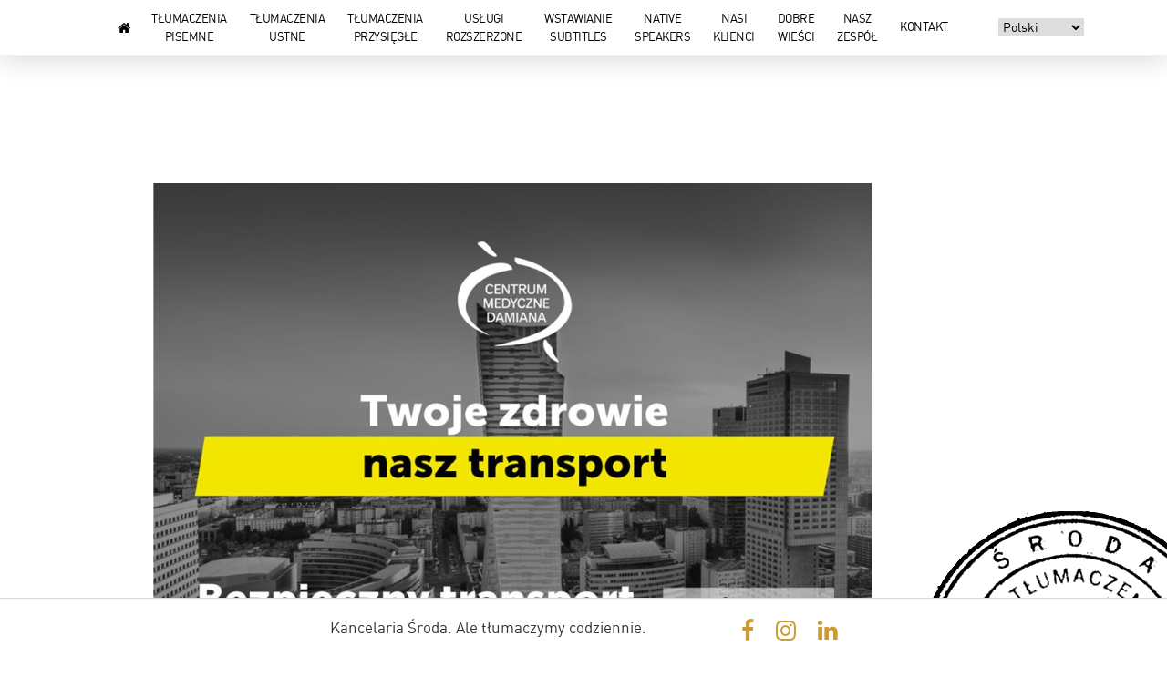

--- FILE ---
content_type: text/html; charset=UTF-8
request_url: https://sroda.com.pl/sroda-5-sierpnia-2020-r/
body_size: 9185
content:
<!DOCTYPE html>
<html lang="pl-PL" class="">
<head>

    <!-- Global site tag (gtag.js) - Google Analytics -->
    <script async src="https://www.googletagmanager.com/gtag/js?id=UA-154471025-1"></script>
    <script>
        window.dataLayer = window.dataLayer || [];
        function gtag(){dataLayer.push(arguments);}
        gtag('js', new Date());

        gtag('config', 'UA-154471025-1');
    </script>
	
	<!-- Meta Pixel Code -->
	<script>
	!function(f,b,e,v,n,t,s)
	{if(f.fbq)return;n=f.fbq=function(){n.callMethod?
	n.callMethod.apply(n,arguments):n.queue.push(arguments)};
	if(!f._fbq)f._fbq=n;n.push=n;n.loaded=!0;n.version='2.0';
	n.queue=[];t=b.createElement(e);t.async=!0;
	t.src=v;s=b.getElementsByTagName(e)[0];
	s.parentNode.insertBefore(t,s)}(window, document,'script',
	'https://connect.facebook.net/en_US/fbevents.js');
	fbq('init', '599196652904498');
	fbq('track', 'PageView');
	</script>
	<noscript><img height="1" width="1" style="display:none"
	src="https://www.facebook.com/tr?id=599196652904498&ev=PageView&noscript=1"
	/></noscript>
	<!-- End Meta Pixel Code -->
    
<meta charset="UTF-8">
<!--[if IE]><meta http-equiv='X-UA-Compatible' content='IE=edge,chrome=1'><![endif]-->
<meta name="viewport" content="width=device-width, initial-scale=1.0" />
<meta property="og:image" content="https://sroda.com.pl/wp-content/uploads/2023/04/SRODA-og.jpg" />
<link rel="profile" href="http://gmpg.org/xfn/11">

<link rel="pingback" href="https://sroda.com.pl/xmlrpc.php">
<meta name='robots' content='index, follow, max-image-preview:large, max-snippet:-1, max-video-preview:-1' />
	<style>img:is([sizes="auto" i], [sizes^="auto," i]) { contain-intrinsic-size: 3000px 1500px }</style>
	
	<!-- This site is optimized with the Yoast SEO plugin v24.4 - https://yoast.com/wordpress/plugins/seo/ -->
	<title>Środa, 5 sierpnia 2020 r. - Kancelaria Środa</title>
	<link rel="canonical" href="https://sroda.com.pl/sroda-5-sierpnia-2020-r/" />
	<meta property="og:locale" content="pl_PL" />
	<meta property="og:type" content="article" />
	<meta property="og:title" content="Środa, 5 sierpnia 2020 r. - Kancelaria Środa" />
	<meta property="og:description" content="Jak sprostać potrzebom swoich klientów? Centrum Medyczne Damiana ma&nbsp;na&nbsp;to&nbsp;swój sposób. Chcąc zapewnić komfort i&nbsp;bezpieczeństwo swoim pacjentom, we&nbsp;współpracy z&nbsp;firmą iTaxi, oferuje usługę transportu od&nbsp;pacjenta na&nbsp;wizytę lekarską. Kancelaria Środa (będącą dostawcą usług tłumaczeniowych dla Centrum Medycznego Damiana od&nbsp;2014 roku) gratuluje wyjścia naprzeciw potrzebom klientów. Szczegóły oferty tutaj." />
	<meta property="og:url" content="https://sroda.com.pl/sroda-5-sierpnia-2020-r/" />
	<meta property="og:site_name" content="Kancelaria Środa" />
	<meta property="article:published_time" content="2020-08-05T13:45:59+00:00" />
	<meta property="article:modified_time" content="2020-10-19T13:50:34+00:00" />
	<meta property="og:image" content="https://sroda.com.pl/wp-content/uploads/2020/10/cmd.png" />
	<meta property="og:image:width" content="788" />
	<meta property="og:image:height" content="729" />
	<meta property="og:image:type" content="image/png" />
	<meta name="author" content="sroda" />
	<meta name="twitter:card" content="summary_large_image" />
	<meta name="twitter:label1" content="Napisane przez" />
	<meta name="twitter:data1" content="sroda" />
	<!-- / Yoast SEO plugin. -->


<link rel='dns-prefetch' href='//fonts.googleapis.com' />
<link rel='dns-prefetch' href='//use.typekit.net' />
<link rel="alternate" type="application/rss+xml" title="Kancelaria Środa &raquo; Kanał z wpisami" href="https://sroda.com.pl/feed/" />
																																					<script type="text/javascript">
/* <![CDATA[ */
window._wpemojiSettings = {"baseUrl":"https:\/\/s.w.org\/images\/core\/emoji\/15.0.3\/72x72\/","ext":".png","svgUrl":"https:\/\/s.w.org\/images\/core\/emoji\/15.0.3\/svg\/","svgExt":".svg","source":{"concatemoji":"https:\/\/sroda.com.pl\/wp-includes\/js\/wp-emoji-release.min.js?ver=6.7.4"}};
/*! This file is auto-generated */
!function(i,n){var o,s,e;function c(e){try{var t={supportTests:e,timestamp:(new Date).valueOf()};sessionStorage.setItem(o,JSON.stringify(t))}catch(e){}}function p(e,t,n){e.clearRect(0,0,e.canvas.width,e.canvas.height),e.fillText(t,0,0);var t=new Uint32Array(e.getImageData(0,0,e.canvas.width,e.canvas.height).data),r=(e.clearRect(0,0,e.canvas.width,e.canvas.height),e.fillText(n,0,0),new Uint32Array(e.getImageData(0,0,e.canvas.width,e.canvas.height).data));return t.every(function(e,t){return e===r[t]})}function u(e,t,n){switch(t){case"flag":return n(e,"\ud83c\udff3\ufe0f\u200d\u26a7\ufe0f","\ud83c\udff3\ufe0f\u200b\u26a7\ufe0f")?!1:!n(e,"\ud83c\uddfa\ud83c\uddf3","\ud83c\uddfa\u200b\ud83c\uddf3")&&!n(e,"\ud83c\udff4\udb40\udc67\udb40\udc62\udb40\udc65\udb40\udc6e\udb40\udc67\udb40\udc7f","\ud83c\udff4\u200b\udb40\udc67\u200b\udb40\udc62\u200b\udb40\udc65\u200b\udb40\udc6e\u200b\udb40\udc67\u200b\udb40\udc7f");case"emoji":return!n(e,"\ud83d\udc26\u200d\u2b1b","\ud83d\udc26\u200b\u2b1b")}return!1}function f(e,t,n){var r="undefined"!=typeof WorkerGlobalScope&&self instanceof WorkerGlobalScope?new OffscreenCanvas(300,150):i.createElement("canvas"),a=r.getContext("2d",{willReadFrequently:!0}),o=(a.textBaseline="top",a.font="600 32px Arial",{});return e.forEach(function(e){o[e]=t(a,e,n)}),o}function t(e){var t=i.createElement("script");t.src=e,t.defer=!0,i.head.appendChild(t)}"undefined"!=typeof Promise&&(o="wpEmojiSettingsSupports",s=["flag","emoji"],n.supports={everything:!0,everythingExceptFlag:!0},e=new Promise(function(e){i.addEventListener("DOMContentLoaded",e,{once:!0})}),new Promise(function(t){var n=function(){try{var e=JSON.parse(sessionStorage.getItem(o));if("object"==typeof e&&"number"==typeof e.timestamp&&(new Date).valueOf()<e.timestamp+604800&&"object"==typeof e.supportTests)return e.supportTests}catch(e){}return null}();if(!n){if("undefined"!=typeof Worker&&"undefined"!=typeof OffscreenCanvas&&"undefined"!=typeof URL&&URL.createObjectURL&&"undefined"!=typeof Blob)try{var e="postMessage("+f.toString()+"("+[JSON.stringify(s),u.toString(),p.toString()].join(",")+"));",r=new Blob([e],{type:"text/javascript"}),a=new Worker(URL.createObjectURL(r),{name:"wpTestEmojiSupports"});return void(a.onmessage=function(e){c(n=e.data),a.terminate(),t(n)})}catch(e){}c(n=f(s,u,p))}t(n)}).then(function(e){for(var t in e)n.supports[t]=e[t],n.supports.everything=n.supports.everything&&n.supports[t],"flag"!==t&&(n.supports.everythingExceptFlag=n.supports.everythingExceptFlag&&n.supports[t]);n.supports.everythingExceptFlag=n.supports.everythingExceptFlag&&!n.supports.flag,n.DOMReady=!1,n.readyCallback=function(){n.DOMReady=!0}}).then(function(){return e}).then(function(){var e;n.supports.everything||(n.readyCallback(),(e=n.source||{}).concatemoji?t(e.concatemoji):e.wpemoji&&e.twemoji&&(t(e.twemoji),t(e.wpemoji)))}))}((window,document),window._wpemojiSettings);
/* ]]> */
</script>
<style id='wp-emoji-styles-inline-css' type='text/css'>

	img.wp-smiley, img.emoji {
		display: inline !important;
		border: none !important;
		box-shadow: none !important;
		height: 1em !important;
		width: 1em !important;
		margin: 0 0.07em !important;
		vertical-align: -0.1em !important;
		background: none !important;
		padding: 0 !important;
	}
</style>
<link rel='stylesheet' id='wp-block-library-css' href='https://sroda.com.pl/wp-includes/css/dist/block-library/style.min.css?ver=6.7.4' type='text/css' media='all' />
<style id='classic-theme-styles-inline-css' type='text/css'>
/*! This file is auto-generated */
.wp-block-button__link{color:#fff;background-color:#32373c;border-radius:9999px;box-shadow:none;text-decoration:none;padding:calc(.667em + 2px) calc(1.333em + 2px);font-size:1.125em}.wp-block-file__button{background:#32373c;color:#fff;text-decoration:none}
</style>
<style id='global-styles-inline-css' type='text/css'>
:root{--wp--preset--aspect-ratio--square: 1;--wp--preset--aspect-ratio--4-3: 4/3;--wp--preset--aspect-ratio--3-4: 3/4;--wp--preset--aspect-ratio--3-2: 3/2;--wp--preset--aspect-ratio--2-3: 2/3;--wp--preset--aspect-ratio--16-9: 16/9;--wp--preset--aspect-ratio--9-16: 9/16;--wp--preset--color--black: #000000;--wp--preset--color--cyan-bluish-gray: #abb8c3;--wp--preset--color--white: #ffffff;--wp--preset--color--pale-pink: #f78da7;--wp--preset--color--vivid-red: #cf2e2e;--wp--preset--color--luminous-vivid-orange: #ff6900;--wp--preset--color--luminous-vivid-amber: #fcb900;--wp--preset--color--light-green-cyan: #7bdcb5;--wp--preset--color--vivid-green-cyan: #00d084;--wp--preset--color--pale-cyan-blue: #8ed1fc;--wp--preset--color--vivid-cyan-blue: #0693e3;--wp--preset--color--vivid-purple: #9b51e0;--wp--preset--gradient--vivid-cyan-blue-to-vivid-purple: linear-gradient(135deg,rgba(6,147,227,1) 0%,rgb(155,81,224) 100%);--wp--preset--gradient--light-green-cyan-to-vivid-green-cyan: linear-gradient(135deg,rgb(122,220,180) 0%,rgb(0,208,130) 100%);--wp--preset--gradient--luminous-vivid-amber-to-luminous-vivid-orange: linear-gradient(135deg,rgba(252,185,0,1) 0%,rgba(255,105,0,1) 100%);--wp--preset--gradient--luminous-vivid-orange-to-vivid-red: linear-gradient(135deg,rgba(255,105,0,1) 0%,rgb(207,46,46) 100%);--wp--preset--gradient--very-light-gray-to-cyan-bluish-gray: linear-gradient(135deg,rgb(238,238,238) 0%,rgb(169,184,195) 100%);--wp--preset--gradient--cool-to-warm-spectrum: linear-gradient(135deg,rgb(74,234,220) 0%,rgb(151,120,209) 20%,rgb(207,42,186) 40%,rgb(238,44,130) 60%,rgb(251,105,98) 80%,rgb(254,248,76) 100%);--wp--preset--gradient--blush-light-purple: linear-gradient(135deg,rgb(255,206,236) 0%,rgb(152,150,240) 100%);--wp--preset--gradient--blush-bordeaux: linear-gradient(135deg,rgb(254,205,165) 0%,rgb(254,45,45) 50%,rgb(107,0,62) 100%);--wp--preset--gradient--luminous-dusk: linear-gradient(135deg,rgb(255,203,112) 0%,rgb(199,81,192) 50%,rgb(65,88,208) 100%);--wp--preset--gradient--pale-ocean: linear-gradient(135deg,rgb(255,245,203) 0%,rgb(182,227,212) 50%,rgb(51,167,181) 100%);--wp--preset--gradient--electric-grass: linear-gradient(135deg,rgb(202,248,128) 0%,rgb(113,206,126) 100%);--wp--preset--gradient--midnight: linear-gradient(135deg,rgb(2,3,129) 0%,rgb(40,116,252) 100%);--wp--preset--font-size--small: 13px;--wp--preset--font-size--medium: 20px;--wp--preset--font-size--large: 36px;--wp--preset--font-size--x-large: 42px;--wp--preset--spacing--20: 0.44rem;--wp--preset--spacing--30: 0.67rem;--wp--preset--spacing--40: 1rem;--wp--preset--spacing--50: 1.5rem;--wp--preset--spacing--60: 2.25rem;--wp--preset--spacing--70: 3.38rem;--wp--preset--spacing--80: 5.06rem;--wp--preset--shadow--natural: 6px 6px 9px rgba(0, 0, 0, 0.2);--wp--preset--shadow--deep: 12px 12px 50px rgba(0, 0, 0, 0.4);--wp--preset--shadow--sharp: 6px 6px 0px rgba(0, 0, 0, 0.2);--wp--preset--shadow--outlined: 6px 6px 0px -3px rgba(255, 255, 255, 1), 6px 6px rgba(0, 0, 0, 1);--wp--preset--shadow--crisp: 6px 6px 0px rgba(0, 0, 0, 1);}:where(.is-layout-flex){gap: 0.5em;}:where(.is-layout-grid){gap: 0.5em;}body .is-layout-flex{display: flex;}.is-layout-flex{flex-wrap: wrap;align-items: center;}.is-layout-flex > :is(*, div){margin: 0;}body .is-layout-grid{display: grid;}.is-layout-grid > :is(*, div){margin: 0;}:where(.wp-block-columns.is-layout-flex){gap: 2em;}:where(.wp-block-columns.is-layout-grid){gap: 2em;}:where(.wp-block-post-template.is-layout-flex){gap: 1.25em;}:where(.wp-block-post-template.is-layout-grid){gap: 1.25em;}.has-black-color{color: var(--wp--preset--color--black) !important;}.has-cyan-bluish-gray-color{color: var(--wp--preset--color--cyan-bluish-gray) !important;}.has-white-color{color: var(--wp--preset--color--white) !important;}.has-pale-pink-color{color: var(--wp--preset--color--pale-pink) !important;}.has-vivid-red-color{color: var(--wp--preset--color--vivid-red) !important;}.has-luminous-vivid-orange-color{color: var(--wp--preset--color--luminous-vivid-orange) !important;}.has-luminous-vivid-amber-color{color: var(--wp--preset--color--luminous-vivid-amber) !important;}.has-light-green-cyan-color{color: var(--wp--preset--color--light-green-cyan) !important;}.has-vivid-green-cyan-color{color: var(--wp--preset--color--vivid-green-cyan) !important;}.has-pale-cyan-blue-color{color: var(--wp--preset--color--pale-cyan-blue) !important;}.has-vivid-cyan-blue-color{color: var(--wp--preset--color--vivid-cyan-blue) !important;}.has-vivid-purple-color{color: var(--wp--preset--color--vivid-purple) !important;}.has-black-background-color{background-color: var(--wp--preset--color--black) !important;}.has-cyan-bluish-gray-background-color{background-color: var(--wp--preset--color--cyan-bluish-gray) !important;}.has-white-background-color{background-color: var(--wp--preset--color--white) !important;}.has-pale-pink-background-color{background-color: var(--wp--preset--color--pale-pink) !important;}.has-vivid-red-background-color{background-color: var(--wp--preset--color--vivid-red) !important;}.has-luminous-vivid-orange-background-color{background-color: var(--wp--preset--color--luminous-vivid-orange) !important;}.has-luminous-vivid-amber-background-color{background-color: var(--wp--preset--color--luminous-vivid-amber) !important;}.has-light-green-cyan-background-color{background-color: var(--wp--preset--color--light-green-cyan) !important;}.has-vivid-green-cyan-background-color{background-color: var(--wp--preset--color--vivid-green-cyan) !important;}.has-pale-cyan-blue-background-color{background-color: var(--wp--preset--color--pale-cyan-blue) !important;}.has-vivid-cyan-blue-background-color{background-color: var(--wp--preset--color--vivid-cyan-blue) !important;}.has-vivid-purple-background-color{background-color: var(--wp--preset--color--vivid-purple) !important;}.has-black-border-color{border-color: var(--wp--preset--color--black) !important;}.has-cyan-bluish-gray-border-color{border-color: var(--wp--preset--color--cyan-bluish-gray) !important;}.has-white-border-color{border-color: var(--wp--preset--color--white) !important;}.has-pale-pink-border-color{border-color: var(--wp--preset--color--pale-pink) !important;}.has-vivid-red-border-color{border-color: var(--wp--preset--color--vivid-red) !important;}.has-luminous-vivid-orange-border-color{border-color: var(--wp--preset--color--luminous-vivid-orange) !important;}.has-luminous-vivid-amber-border-color{border-color: var(--wp--preset--color--luminous-vivid-amber) !important;}.has-light-green-cyan-border-color{border-color: var(--wp--preset--color--light-green-cyan) !important;}.has-vivid-green-cyan-border-color{border-color: var(--wp--preset--color--vivid-green-cyan) !important;}.has-pale-cyan-blue-border-color{border-color: var(--wp--preset--color--pale-cyan-blue) !important;}.has-vivid-cyan-blue-border-color{border-color: var(--wp--preset--color--vivid-cyan-blue) !important;}.has-vivid-purple-border-color{border-color: var(--wp--preset--color--vivid-purple) !important;}.has-vivid-cyan-blue-to-vivid-purple-gradient-background{background: var(--wp--preset--gradient--vivid-cyan-blue-to-vivid-purple) !important;}.has-light-green-cyan-to-vivid-green-cyan-gradient-background{background: var(--wp--preset--gradient--light-green-cyan-to-vivid-green-cyan) !important;}.has-luminous-vivid-amber-to-luminous-vivid-orange-gradient-background{background: var(--wp--preset--gradient--luminous-vivid-amber-to-luminous-vivid-orange) !important;}.has-luminous-vivid-orange-to-vivid-red-gradient-background{background: var(--wp--preset--gradient--luminous-vivid-orange-to-vivid-red) !important;}.has-very-light-gray-to-cyan-bluish-gray-gradient-background{background: var(--wp--preset--gradient--very-light-gray-to-cyan-bluish-gray) !important;}.has-cool-to-warm-spectrum-gradient-background{background: var(--wp--preset--gradient--cool-to-warm-spectrum) !important;}.has-blush-light-purple-gradient-background{background: var(--wp--preset--gradient--blush-light-purple) !important;}.has-blush-bordeaux-gradient-background{background: var(--wp--preset--gradient--blush-bordeaux) !important;}.has-luminous-dusk-gradient-background{background: var(--wp--preset--gradient--luminous-dusk) !important;}.has-pale-ocean-gradient-background{background: var(--wp--preset--gradient--pale-ocean) !important;}.has-electric-grass-gradient-background{background: var(--wp--preset--gradient--electric-grass) !important;}.has-midnight-gradient-background{background: var(--wp--preset--gradient--midnight) !important;}.has-small-font-size{font-size: var(--wp--preset--font-size--small) !important;}.has-medium-font-size{font-size: var(--wp--preset--font-size--medium) !important;}.has-large-font-size{font-size: var(--wp--preset--font-size--large) !important;}.has-x-large-font-size{font-size: var(--wp--preset--font-size--x-large) !important;}
:where(.wp-block-post-template.is-layout-flex){gap: 1.25em;}:where(.wp-block-post-template.is-layout-grid){gap: 1.25em;}
:where(.wp-block-columns.is-layout-flex){gap: 2em;}:where(.wp-block-columns.is-layout-grid){gap: 2em;}
:root :where(.wp-block-pullquote){font-size: 1.5em;line-height: 1.6;}
</style>
<link rel='stylesheet' id='contact-form-7-css' href='https://sroda.com.pl/wp-content/plugins/contact-form-7/includes/css/styles.css?ver=5.7.4' type='text/css' media='all' />
<link rel='stylesheet' id='mfcf7_zl_button_style-css' href='https://sroda.com.pl/wp-content/plugins/multiline-files-for-contact-form-7/css/style.css?12&#038;ver=6.7.4' type='text/css' media='all' />
<link rel='stylesheet' id='rs-plugin-settings-css' href='https://sroda.com.pl/wp-content/plugins/revslider/public/assets/css/settings.css?ver=5.4.5.1' type='text/css' media='all' />
<style id='rs-plugin-settings-inline-css' type='text/css'>
#rs-demo-id {}
</style>
<link rel='stylesheet' id='rhythm-fonts-css' href='https://fonts.googleapis.com/css?family=Dosis%3A300%2C400%2C700%7COpen+Sans%3A400italic%2C700italic%2C400%2C300%2C700%7CEB%2BGaramond%7COpen%2BSans%2BCondensed%3A300&#038;subset=latin%2Clatin-ext' type='text/css' media='all' />
<link rel='stylesheet' id='bootstrap-css' href='https://sroda.com.pl/wp-content/themes/sroda/css/bootstrap.min.css?ver=153' type='text/css' media='all' />
<link rel='stylesheet' id='rhythm-adobe-css' href='https://sroda.com.pl/wp-content/themes/sroda/css/style.css?ver=153' type='text/css' media='all' />
<link rel='stylesheet' id='rhythm-main-css' href='https://use.typekit.net/pqt1bgc.css?ver=153' type='text/css' media='all' />
<link rel='stylesheet' id='rhythm-responsive-css' href='https://sroda.com.pl/wp-content/themes/sroda/css/style-responsive.css?ver=153' type='text/css' media='all' />
<link rel='stylesheet' id='animate-css' href='https://sroda.com.pl/wp-content/themes/sroda/css/animate.min.css?ver=153' type='text/css' media='all' />
<link rel='stylesheet' id='vertical-rhythm-css' href='https://sroda.com.pl/wp-content/themes/sroda/css/vertical-rhythm.min.css?ver=153' type='text/css' media='all' />
<link rel='stylesheet' id='owl-carousel-css' href='https://sroda.com.pl/wp-content/themes/sroda/css/owl.carousel.css?ver=153' type='text/css' media='all' />
<link rel='stylesheet' id='magnific-popup-css' href='https://sroda.com.pl/wp-content/themes/sroda/css/magnific-popup.css?ver=153' type='text/css' media='all' />
<link rel='stylesheet' id='fontawesome-css' href='https://sroda.com.pl/wp-content/themes/sroda/css/font-awesome.min.css?ver=153' type='text/css' media='all' />
<link rel='stylesheet' id='et-line-css' href='https://sroda.com.pl/wp-content/themes/sroda/css/et-line.css?ver=153' type='text/css' media='all' />
<link rel='stylesheet' id='slick-css' href='https://sroda.com.pl/wp-content/themes/sroda/slick/slick.css?ver=153' type='text/css' media='all' />
<link rel='stylesheet' id='slick-theme-css' href='https://sroda.com.pl/wp-content/themes/sroda/slick/slick-theme.css?ver=153' type='text/css' media='all' />
<link rel='stylesheet' id='rhythm-style-css' href='https://sroda.com.pl/wp-content/themes/sroda/style.css?ver=6.7.4' type='text/css' media='all' />
<link rel='stylesheet' id='lato-style-css' href='https://sroda.com.pl/wp-content/themes/sroda/css/font-lato.css?ver=153' type='text/css' media='all' />
<script type="text/javascript" src="https://sroda.com.pl/wp-includes/js/jquery/jquery.min.js?ver=3.7.1" id="jquery-core-js"></script>
<script type="text/javascript" src="https://sroda.com.pl/wp-includes/js/jquery/jquery-migrate.min.js?ver=3.4.1" id="jquery-migrate-js"></script>
<script type="text/javascript" src="https://sroda.com.pl/wp-content/plugins/multiline-files-for-contact-form-7/js/zl-multine-files.js?ver=6.7.4" id="mfcf7_zl_multiline_files_script-js"></script>
<script type="text/javascript" src="https://sroda.com.pl/wp-content/plugins/revslider/public/assets/js/jquery.themepunch.tools.min.js?ver=5.4.5.1" id="tp-tools-js"></script>
<script type="text/javascript" src="https://sroda.com.pl/wp-content/plugins/revslider/public/assets/js/jquery.themepunch.revolution.min.js?ver=5.4.5.1" id="revmin-js"></script>
<link rel="https://api.w.org/" href="https://sroda.com.pl/wp-json/" /><link rel="alternate" title="JSON" type="application/json" href="https://sroda.com.pl/wp-json/wp/v2/posts/15162" /><link rel="EditURI" type="application/rsd+xml" title="RSD" href="https://sroda.com.pl/xmlrpc.php?rsd" />
<meta name="generator" content="WordPress 6.7.4" />
<meta name="generator" content="Seriously Simple Podcasting 3.7.1" />
<link rel='shortlink' href='https://sroda.com.pl/?p=15162' />
<link rel="alternate" title="oEmbed (JSON)" type="application/json+oembed" href="https://sroda.com.pl/wp-json/oembed/1.0/embed?url=https%3A%2F%2Fsroda.com.pl%2Fsroda-5-sierpnia-2020-r%2F" />
<link rel="alternate" title="oEmbed (XML)" type="text/xml+oembed" href="https://sroda.com.pl/wp-json/oembed/1.0/embed?url=https%3A%2F%2Fsroda.com.pl%2Fsroda-5-sierpnia-2020-r%2F&#038;format=xml" />
<meta name="generator" content="Redux 4.5.4" /><!-- Start Fluid Video Embeds Style Tag -->
<style type="text/css">
/* Fluid Video Embeds */
.fve-video-wrapper {
    position: relative;
    overflow: hidden;
    height: 0;
    background-color: transparent;
    padding-bottom: 56.25%;
    margin: 0.5em 0;
}
.fve-video-wrapper iframe,
.fve-video-wrapper object,
.fve-video-wrapper embed {
    position: absolute;
    display: block;
    top: 0;
    left: 0;
    width: 100%;
    height: 100%;
}
.fve-video-wrapper a.hyperlink-image {
    position: relative;
    display: none;
}
.fve-video-wrapper a.hyperlink-image img {
    position: relative;
    z-index: 2;
    width: 100%;
}
.fve-video-wrapper a.hyperlink-image .fve-play-button {
    position: absolute;
    left: 35%;
    top: 35%;
    right: 35%;
    bottom: 35%;
    z-index: 3;
    background-color: rgba(40, 40, 40, 0.75);
    background-size: 100% 100%;
    border-radius: 10px;
}
.fve-video-wrapper a.hyperlink-image:hover .fve-play-button {
    background-color: rgba(0, 0, 0, 0.85);
}
</style>
<!-- End Fluid Video Embeds Style Tag -->

<link rel="alternate" type="application/rss+xml" title="Podcast RSS feed" href="https://sroda.com.pl/feed/podcast" />

<!--[if lt IE 10]><script type="text/javascript" src="https://sroda.com.pl/wp-content/themes/sroda/js/placeholder.js"></script><![endif]--><meta name="generator" content="Powered by WPBakery Page Builder - drag and drop page builder for WordPress."/>
<meta name="generator" content="Powered by Slider Revolution 5.4.5.1 - responsive, Mobile-Friendly Slider Plugin for WordPress with comfortable drag and drop interface." />
<link rel="icon" href="https://sroda.com.pl/wp-content/uploads/2018/09/cropped-logo-1-32x32.png" sizes="32x32" />
<link rel="icon" href="https://sroda.com.pl/wp-content/uploads/2018/09/cropped-logo-1-192x192.png" sizes="192x192" />
<link rel="apple-touch-icon" href="https://sroda.com.pl/wp-content/uploads/2018/09/cropped-logo-1-180x180.png" />
<meta name="msapplication-TileImage" content="https://sroda.com.pl/wp-content/uploads/2018/09/cropped-logo-1-270x270.png" />
<script type="text/javascript">function setREVStartSize(e){
				try{ var i=jQuery(window).width(),t=9999,r=0,n=0,l=0,f=0,s=0,h=0;					
					if(e.responsiveLevels&&(jQuery.each(e.responsiveLevels,function(e,f){f>i&&(t=r=f,l=e),i>f&&f>r&&(r=f,n=e)}),t>r&&(l=n)),f=e.gridheight[l]||e.gridheight[0]||e.gridheight,s=e.gridwidth[l]||e.gridwidth[0]||e.gridwidth,h=i/s,h=h>1?1:h,f=Math.round(h*f),"fullscreen"==e.sliderLayout){var u=(e.c.width(),jQuery(window).height());if(void 0!=e.fullScreenOffsetContainer){var c=e.fullScreenOffsetContainer.split(",");if (c) jQuery.each(c,function(e,i){u=jQuery(i).length>0?u-jQuery(i).outerHeight(!0):u}),e.fullScreenOffset.split("%").length>1&&void 0!=e.fullScreenOffset&&e.fullScreenOffset.length>0?u-=jQuery(window).height()*parseInt(e.fullScreenOffset,0)/100:void 0!=e.fullScreenOffset&&e.fullScreenOffset.length>0&&(u-=parseInt(e.fullScreenOffset,0))}f=u}else void 0!=e.minHeight&&f<e.minHeight&&(f=e.minHeight);e.c.closest(".rev_slider_wrapper").css({height:f})					
				}catch(d){console.log("Failure at Presize of Slider:"+d)}
			};</script>
		<style type="text/css" id="wp-custom-css">
			.other-book.slick-slide .excerpt {
	display: block;
	clear: both;
	text-align: center;
}


.carousel .slick-slide {
	padding: 3px;
}

.carousel .slick-slider-wrapper .slick-slider .slick-arrow.slick-next {
	transform: translateY(-50%);
	top: 50%;
	right: -25px;
}

#header-black {
	color: #000;
	text-transform: none;
}

.carousel .slick-slider-wrapper .slick-slider .slick-arrow.slick-next:before {
    content: '';
    width: 30px;
    height: 30px;
    display: block;
    border-bottom: 3px solid #cc9933;
    border-right: 3px solid #cc9933;
    transform: rotate(-45deg);
}

.carousel .slick-slider-wrapper .slick-slider .slick-arrow.slick-prev:before {
    content: '';
    width: 30px;
    height: 30px;
    display: block;
    border-bottom: 3px solid #cc9933;
    border-right: 3px solid #cc9933;
    transform: rotate(135deg);
}

.carousel .slick-slider-wrapper .slick-slider .slick-arrow.slick-prev {
	transform: translateY(-50%);
	top: 50%;
	left: -25px;
}

.carousel .slick-slide img {
	aspect-ratio: 3 /2;
	object-fit: cover;
}

.hyphens-none {
	hyphens: none;
}

.b-shadow {
	-webkit-box-shadow: 4px 4px 15px 0px rgba(66, 68, 90, 0.11);
-moz-box-shadow: 4px 4px 15px 0px rgba(66, 68, 90, 0.11);
box-shadow: 4px 4px 15px 0px rgba(66, 68, 90, 0.11);
	margin-top: 5px;
}

.button.button-primary.qbutton {
	color: #cc9933;
    background: #e5e5e5;
    border: 1px solid #cc9933;
	padding: 12px 45px 10px;
    font-size: 13px;
    height: auto;
	width: 100%;
    cursor: pointer;
	    font-weight: 400;
    text-transform: uppercase;
    text-decoration: none;
    letter-spacing: 2px;
}

.wpcf7-form label {
	display: block;
}

div#mfcf7_zl_multifilecontainer {
	margin-top: 0;
}


@media(min-width: 767px) {
	.nf_book-template-default .main-section {
	padding-bottom: 420px!important;
	}
}		</style>
			<style type="text/css">
			</style>
		<noscript><style> .wpb_animate_when_almost_visible { opacity: 1; }</style></noscript>	<style>
		.main-section {
			background: url('https://sroda.com.pl/wp-content/uploads/2018/09/NEW-pieczec-transparent-black-2.png') right bottom no-repeat;
		}
	</style>

</head>

<body class="post-template-default single single-post postid-15162 single-format-standard group-blog appear-animate wpb-js-composer js-comp-ver-6.9.0 vc_responsive">



	<!-- Page Wrap -->
	
	<div class="page" id="top">

		
		




	<!-- Navigation panel -->
	<nav class="main-nav stick-fixed">
		
		<div class="full-wrapper relative clearfix">
			<!-- div class="nav-logo-wrap local-scroll">
					<a class="logo" href="https://sroda.com.pl/" title="Kancelaria Środa"> 
		<img src="https://sroda.com.pl/wp-content/uploads/2018/09/logo.png" width="223" height="226" alt="Kancelaria Środa" />	</a>
				</div -->
			<div class="mobile-nav">
				<i class="fa fa-bars"></i>
			</div>
			<!-- Main Menu -->
			<div class="inner-nav desktop-nav">
				<ul id="primary-nav" class="clearlist scroll-nav local-scroll"><li id="menu-item-18905" class="menu-home-link menu-item menu-item-type-custom menu-item-object-custom menu-item-18905"><a href="/" class=" "><i class="fa fa-home fa-sm"></i>  </a></li>
<li id="menu-item-3135" class="tlumaczenia-link menu-item menu-item-type-post_type menu-item-object-page menu-item-3135"><a href="https://sroda.com.pl/tlumaczenia/" class=" ">Tłumaczenia <br class="hidden-xs hidden-sm">pisemne</a></li>
<li id="menu-item-19920" class="menu-item menu-item-type-post_type menu-item-object-page menu-item-19920"><a href="https://sroda.com.pl/tlumaczenia-ustne/" class=" ">Tłumaczenia <br class="hidden-xs hidden-sm">ustne</a></li>
<li id="menu-item-19948" class="menu-item menu-item-type-post_type menu-item-object-page menu-item-19948"><a href="https://sroda.com.pl/tlumaczenia-przysiegle/" class=" ">Tłumaczenia <br class="hidden-xs hidden-sm">przysięgłe</a></li>
<li id="menu-item-18877" class="rozszerzone-link menu-item menu-item-type-post_type menu-item-object-page menu-item-18877"><a href="https://sroda.com.pl/uslugi-rozszerzone/" class=" ">Usługi <br class="hidden-xs hidden-sm">rozszerzone</a></li>
<li id="menu-item-19922" class="menu-item menu-item-type-post_type menu-item-object-page menu-item-19922"><a href="https://sroda.com.pl/wstawianie-subtitles/" class=" ">Wstawianie <br class="hidden-xs hidden-sm">subtitles</a></li>
<li id="menu-item-18868" class="menu-item menu-item-type-post_type menu-item-object-page menu-item-18868"><a href="https://sroda.com.pl/uslugi-native-speakerow/" class=" ">Native <br class="hidden-xs hidden-sm">speakers</a></li>
<li id="menu-item-4071" class="menu-item menu-item-type-post_type menu-item-object-page menu-item-4071"><a href="https://sroda.com.pl/nasi-klienci/" class=" ">Nasi <br class="hidden-xs hidden-sm">klienci</a></li>
<li id="menu-item-18555" class="menu-item menu-item-type-post_type menu-item-object-page menu-item-18555"><a href="https://sroda.com.pl/nowe-dobre-wiesci/" class=" ">Dobre <br class="hidden-xs hidden-sm">wieści</a></li>
<li id="menu-item-3172" class="menu-item menu-item-type-post_type menu-item-object-page menu-item-3172"><a href="https://sroda.com.pl/zespol/" class=" ">Nasz <br class="hidden-xs hidden-sm">zespół</a></li>
<li id="menu-item-3420" class="menu-item menu-item-type-post_type menu-item-object-page menu-item-3420"><a href="https://sroda.com.pl/kontakt/" class=" ">Kontakt</a></li>
</ul>
				<!-- ul class="clearlist scroll-nav local-scroll header-social-links">
					<li><a href="#">PL</a></li>
					<li><a href="#">EN</a></li>
				</ul -->

				<ul class="clearlist modules scroll-navv local-scroll">
					<li id="languages-menu">
		<select name="select" size="1" id="language-form">
			<option value="http://www.sroda.com.pl/ar/">اللغة العربية</option>
			<option value="http://www.sroda.com.pl/bg/">Български</option>
			<option value="http://www.sroda.com.pl/zh/">中文</option>
			<option value="http://www.sroda.com.pl/cz/">Česky</option>
			<option value="http://www.sroda.com.pl/de/">Deutsch</option>
			<option value="http://www.sroda.com.pl/et/">Eesti</option>
			<option value="http://www.sroda.com.pl/gr/" >Ελληνικά</option>
			<option value="https://www.sroda.com.pl/en/">English</option>
			<option value="http://www.sroda.com.pl/es/">Español</option>
			<option value="http://www.sroda.com.pl/fr/">Français</option>
			<option value="http://www.sroda.com.pl/ko/">한국어</option>
			<option value="http://www.sroda.com.pl/heb/">עִבְרִית</option>
			<option value="http://www.sroda.com.pl/it/">Italiano</option>
			<option value="http://www.sroda.com.pl/jp/">日本語</option>
			<option value="http://www.sroda.com.pl/lv/">Latviešu</option>
			<option value="http://www.sroda.com.pl/lt/">Lietuviškai</option>
			<option value="http://www.sroda.com.pl/hu/">Magyar</option>
			<option value="http://www.sroda.com.pl/nl/">Nederlands</option>
			<option value="http://www.sroda.com.pl/nor">Norsk</option>
			<option value="http://www.sroda.com.pl/" selected="selected">Polski</option>
			<option value="http://www.sroda.com.pl/ro/">Română</option>
			<option value="http://www.sroda.com.pl/ru/">Русский</option>
			<option value="http://www.sroda.com.pl/al/">Shqip</option>
			<option value="http://www.sroda.com.pl/sk/">Slovenčina</option>
			<option value="http://www.sroda.com.pl/rs/">Srpski</option>
			<option value="http://www.sroda.se/">Svenska</option>
			<option value="http://www.sroda.com.pl/vi/">Tiếng Việt</option>
			<option value="http://www.sroda.com.pl/tr/">Türkçe</option>
			<option value="http://www.sroda.com.pl/ua/">Українська</option>
		</select>
	</li>
				</ul>
				
				<ul class="clearlist modules scroll-nav local-scroll">
											<!-- Search -->
						<li>
							<a href="#" class="mn-has-sub"><i class="fa fa-search"></i> Search</a>
							<ul class="mn-sub">
								<li>
									<div class="mn-wrap">
										<form method="get" class="form" action="https://sroda.com.pl/">
											<div class="search-wrap">
												<button class="search-button animate" type="submit" title="Start Search">
													<i class="fa fa-search"></i>
												</button>
												<input type="text" name="s" class="form-control search-field" placeholder="Search...">
											</div>
										</form>
									</div>
								</li>
							</ul>
						</li>
						 <!-- End Search -->
											 
											
						
										
					
										
															
												
									</ul>
				
			</div>
			<!-- End Main Menu -->
		</div>
	</nav>
	<!-- End Navigation panel -->


<!-- Page Section -->
<section class="main-section page-section">
	<div class="container relative">
			<div class="row">
		<div class="col-sm-10 col-sm-offset-1">
			<!-- Page Content -->
		
					<!-- Post -->
<div id="post-15162" class="blog-item mb-80 mb-xs-40 post-15162 post type-post status-publish format-standard has-post-thumbnail hentry category-uncategorized">

	<!-- Text -->
	<div class="blog-item-body">
		
					<!-- Image -->
			<div class="blog-media">
				<a href="https://sroda.com.pl/sroda-5-sierpnia-2020-r/">
					<img width="788" height="729" src="https://sroda.com.pl/wp-content/uploads/2020/10/cmd.png" class="attachment-full size-full wp-post-image" alt="" decoding="async" fetchpriority="high" />				</a>
			</div>
					
		<p>Jak sprostać potrzebom swoich klientów? <a href="https://www.damian.pl/">Centrum Medyczne Damiana</a> ma&nbsp;na&nbsp;to&nbsp;swój sposób. Chcąc zapewnić komfort i&nbsp;bezpieczeństwo swoim pacjentom, we&nbsp;współpracy z&nbsp;firmą iTaxi, oferuje usługę transportu od&nbsp;pacjenta na&nbsp;wizytę lekarską. Kancelaria Środa (będącą dostawcą usług tłumaczeniowych dla Centrum Medycznego Damiana od&nbsp;2014 roku) gratuluje wyjścia naprzeciw potrzebom klientów. Szczegóły oferty <a href="https://www.damian.pl/aktualnosci/twoje-zdrowie-nasz-transport,5325,n,4339?utm_name=slaider2">tutaj</a>.</p>
		
				
		<footer class="entry-footer">
				<div class="blog-item-data">
				
				
				
		
			</div>
			</footer><!-- .entry-footer -->
		
	</div>
	<!-- End Text -->

</div>
<!-- End Post -->						

					
				</div>
		<!-- End Page Content -->
	</div><!-- .row -->
	</div>
</section>
<!-- End Page Section -->

	<!-- Foter -->
	<footer class="bg-gray-lighter footer">
		<div class="">




			<!-- Footer Text -->
			<div class="footer-text">
				<div class="footer-copy font-alt">
					<span class="f-text">Kancelaria Środa.  Ale tłumaczymy codziennie. </span>
				
							<!-- Social Links -->
				
					<span class="socials"><a href="https://www.facebook.com/KancelariaSroda/" target="_blank"><i class=" fa fa-facebook"></i></a>		<a href="https://www.instagram.com/kancelariasroda/" target="_blank"><i class=" fa fa-instagram"></i></a>		<a href="https://pl.linkedin.com/in/sroda" target="_blank"><i class=" fa fa-linkedin"></i></a>		</span>

				<!-- End Social Links --> 
						</div>
			</div>
			<!-- End Footer Text --> 
		 </div>



	</footer>
	<!-- End Foter -->
</div>
<!-- End Page Wrap -->
<script type="text/javascript" src="https://sroda.com.pl/wp-content/plugins/contact-form-7/includes/swv/js/index.js?ver=5.7.4" id="swv-js"></script>
<script type="text/javascript" id="contact-form-7-js-extra">
/* <![CDATA[ */
var wpcf7 = {"api":{"root":"https:\/\/sroda.com.pl\/wp-json\/","namespace":"contact-form-7\/v1"}};
/* ]]> */
</script>
<script type="text/javascript" src="https://sroda.com.pl/wp-content/plugins/contact-form-7/includes/js/index.js?ver=5.7.4" id="contact-form-7-js"></script>
<script type="text/javascript" id="qppr_frontend_scripts-js-extra">
/* <![CDATA[ */
var qpprFrontData = {"linkData":[],"siteURL":"https:\/\/sroda.com.pl","siteURLq":"https:\/\/sroda.com.pl"};
/* ]]> */
</script>
<script type="text/javascript" src="https://sroda.com.pl/wp-content/plugins/quick-pagepost-redirect-plugin/js/qppr_frontend_script.min.js?ver=5.2.4" id="qppr_frontend_scripts-js"></script>
<script type="text/javascript" src="https://sroda.com.pl/wp-content/themes/sroda/js/jquery.easing.1.3.js?ver=153" id="jquery-easing-js"></script>
<script type="text/javascript" src="https://sroda.com.pl/wp-content/themes/sroda/js/bootstrap.min.js?ver=153" id="bootstrap-js"></script>
<script type="text/javascript" src="https://sroda.com.pl/wp-content/themes/sroda/js/jquery.scrollTo.min.js?ver=153" id="jquery-scrollTo-js"></script>
<script type="text/javascript" src="https://sroda.com.pl/wp-content/themes/sroda/js/jquery.localScroll.min.js?ver=153" id="jquery-localScroll-js"></script>
<script type="text/javascript" src="https://sroda.com.pl/wp-content/themes/sroda/js/jquery.viewport.mini.js?ver=153" id="jquery-viewport-js"></script>
<script type="text/javascript" src="https://sroda.com.pl/wp-content/themes/sroda/js/jquery.sticky.js?ver=153" id="jquery-sticky-js"></script>
<script type="text/javascript" src="https://sroda.com.pl/wp-content/themes/sroda/js/jquery.parallax-1.1.3.js?ver=153" id="jquery-parallax-js"></script>
<script type="text/javascript" src="https://sroda.com.pl/wp-content/themes/sroda/js/wow.min.js?ver=153" id="wow-js"></script>
<script type="text/javascript" src="https://sroda.com.pl/wp-content/themes/sroda/js/jquery.nicescroll.min.js?ver=153" id="jquery-nicescroll-js"></script>
<script type="text/javascript" src="https://sroda.com.pl/wp-content/themes/sroda/slick/slick.min.js?ver=153" id="slick-js"></script>
<script type="text/javascript" id="all-js-extra">
/* <![CDATA[ */
var get = {"siteurl":"https:\/\/sroda.com.pl\/wp-content\/themes\/sroda"};
/* ]]> */
</script>
<script type="text/javascript" src="https://sroda.com.pl/wp-content/themes/sroda/js/all.js?ver=153" id="all-js"></script>
<script type="text/javascript" src="https://www.google.com/recaptcha/api.js?render=6LdD_ssUAAAAAH0gm6cNPqI3VF6YEESW1D1_5Vvv&amp;ver=3.0" id="google-recaptcha-js"></script>
<script type="text/javascript" src="https://sroda.com.pl/wp-includes/js/dist/vendor/wp-polyfill.min.js?ver=3.15.0" id="wp-polyfill-js"></script>
<script type="text/javascript" id="wpcf7-recaptcha-js-extra">
/* <![CDATA[ */
var wpcf7_recaptcha = {"sitekey":"6LdD_ssUAAAAAH0gm6cNPqI3VF6YEESW1D1_5Vvv","actions":{"homepage":"homepage","contactform":"contactform"}};
/* ]]> */
</script>
<script type="text/javascript" src="https://sroda.com.pl/wp-content/plugins/contact-form-7/modules/recaptcha/index.js?ver=5.7.4" id="wpcf7-recaptcha-js"></script>
</body>
</html>


--- FILE ---
content_type: text/html; charset=utf-8
request_url: https://www.google.com/recaptcha/api2/anchor?ar=1&k=6LdD_ssUAAAAAH0gm6cNPqI3VF6YEESW1D1_5Vvv&co=aHR0cHM6Ly9zcm9kYS5jb20ucGw6NDQz&hl=en&v=N67nZn4AqZkNcbeMu4prBgzg&size=invisible&anchor-ms=20000&execute-ms=30000&cb=oonq4z1zfuy6
body_size: 48788
content:
<!DOCTYPE HTML><html dir="ltr" lang="en"><head><meta http-equiv="Content-Type" content="text/html; charset=UTF-8">
<meta http-equiv="X-UA-Compatible" content="IE=edge">
<title>reCAPTCHA</title>
<style type="text/css">
/* cyrillic-ext */
@font-face {
  font-family: 'Roboto';
  font-style: normal;
  font-weight: 400;
  font-stretch: 100%;
  src: url(//fonts.gstatic.com/s/roboto/v48/KFO7CnqEu92Fr1ME7kSn66aGLdTylUAMa3GUBHMdazTgWw.woff2) format('woff2');
  unicode-range: U+0460-052F, U+1C80-1C8A, U+20B4, U+2DE0-2DFF, U+A640-A69F, U+FE2E-FE2F;
}
/* cyrillic */
@font-face {
  font-family: 'Roboto';
  font-style: normal;
  font-weight: 400;
  font-stretch: 100%;
  src: url(//fonts.gstatic.com/s/roboto/v48/KFO7CnqEu92Fr1ME7kSn66aGLdTylUAMa3iUBHMdazTgWw.woff2) format('woff2');
  unicode-range: U+0301, U+0400-045F, U+0490-0491, U+04B0-04B1, U+2116;
}
/* greek-ext */
@font-face {
  font-family: 'Roboto';
  font-style: normal;
  font-weight: 400;
  font-stretch: 100%;
  src: url(//fonts.gstatic.com/s/roboto/v48/KFO7CnqEu92Fr1ME7kSn66aGLdTylUAMa3CUBHMdazTgWw.woff2) format('woff2');
  unicode-range: U+1F00-1FFF;
}
/* greek */
@font-face {
  font-family: 'Roboto';
  font-style: normal;
  font-weight: 400;
  font-stretch: 100%;
  src: url(//fonts.gstatic.com/s/roboto/v48/KFO7CnqEu92Fr1ME7kSn66aGLdTylUAMa3-UBHMdazTgWw.woff2) format('woff2');
  unicode-range: U+0370-0377, U+037A-037F, U+0384-038A, U+038C, U+038E-03A1, U+03A3-03FF;
}
/* math */
@font-face {
  font-family: 'Roboto';
  font-style: normal;
  font-weight: 400;
  font-stretch: 100%;
  src: url(//fonts.gstatic.com/s/roboto/v48/KFO7CnqEu92Fr1ME7kSn66aGLdTylUAMawCUBHMdazTgWw.woff2) format('woff2');
  unicode-range: U+0302-0303, U+0305, U+0307-0308, U+0310, U+0312, U+0315, U+031A, U+0326-0327, U+032C, U+032F-0330, U+0332-0333, U+0338, U+033A, U+0346, U+034D, U+0391-03A1, U+03A3-03A9, U+03B1-03C9, U+03D1, U+03D5-03D6, U+03F0-03F1, U+03F4-03F5, U+2016-2017, U+2034-2038, U+203C, U+2040, U+2043, U+2047, U+2050, U+2057, U+205F, U+2070-2071, U+2074-208E, U+2090-209C, U+20D0-20DC, U+20E1, U+20E5-20EF, U+2100-2112, U+2114-2115, U+2117-2121, U+2123-214F, U+2190, U+2192, U+2194-21AE, U+21B0-21E5, U+21F1-21F2, U+21F4-2211, U+2213-2214, U+2216-22FF, U+2308-230B, U+2310, U+2319, U+231C-2321, U+2336-237A, U+237C, U+2395, U+239B-23B7, U+23D0, U+23DC-23E1, U+2474-2475, U+25AF, U+25B3, U+25B7, U+25BD, U+25C1, U+25CA, U+25CC, U+25FB, U+266D-266F, U+27C0-27FF, U+2900-2AFF, U+2B0E-2B11, U+2B30-2B4C, U+2BFE, U+3030, U+FF5B, U+FF5D, U+1D400-1D7FF, U+1EE00-1EEFF;
}
/* symbols */
@font-face {
  font-family: 'Roboto';
  font-style: normal;
  font-weight: 400;
  font-stretch: 100%;
  src: url(//fonts.gstatic.com/s/roboto/v48/KFO7CnqEu92Fr1ME7kSn66aGLdTylUAMaxKUBHMdazTgWw.woff2) format('woff2');
  unicode-range: U+0001-000C, U+000E-001F, U+007F-009F, U+20DD-20E0, U+20E2-20E4, U+2150-218F, U+2190, U+2192, U+2194-2199, U+21AF, U+21E6-21F0, U+21F3, U+2218-2219, U+2299, U+22C4-22C6, U+2300-243F, U+2440-244A, U+2460-24FF, U+25A0-27BF, U+2800-28FF, U+2921-2922, U+2981, U+29BF, U+29EB, U+2B00-2BFF, U+4DC0-4DFF, U+FFF9-FFFB, U+10140-1018E, U+10190-1019C, U+101A0, U+101D0-101FD, U+102E0-102FB, U+10E60-10E7E, U+1D2C0-1D2D3, U+1D2E0-1D37F, U+1F000-1F0FF, U+1F100-1F1AD, U+1F1E6-1F1FF, U+1F30D-1F30F, U+1F315, U+1F31C, U+1F31E, U+1F320-1F32C, U+1F336, U+1F378, U+1F37D, U+1F382, U+1F393-1F39F, U+1F3A7-1F3A8, U+1F3AC-1F3AF, U+1F3C2, U+1F3C4-1F3C6, U+1F3CA-1F3CE, U+1F3D4-1F3E0, U+1F3ED, U+1F3F1-1F3F3, U+1F3F5-1F3F7, U+1F408, U+1F415, U+1F41F, U+1F426, U+1F43F, U+1F441-1F442, U+1F444, U+1F446-1F449, U+1F44C-1F44E, U+1F453, U+1F46A, U+1F47D, U+1F4A3, U+1F4B0, U+1F4B3, U+1F4B9, U+1F4BB, U+1F4BF, U+1F4C8-1F4CB, U+1F4D6, U+1F4DA, U+1F4DF, U+1F4E3-1F4E6, U+1F4EA-1F4ED, U+1F4F7, U+1F4F9-1F4FB, U+1F4FD-1F4FE, U+1F503, U+1F507-1F50B, U+1F50D, U+1F512-1F513, U+1F53E-1F54A, U+1F54F-1F5FA, U+1F610, U+1F650-1F67F, U+1F687, U+1F68D, U+1F691, U+1F694, U+1F698, U+1F6AD, U+1F6B2, U+1F6B9-1F6BA, U+1F6BC, U+1F6C6-1F6CF, U+1F6D3-1F6D7, U+1F6E0-1F6EA, U+1F6F0-1F6F3, U+1F6F7-1F6FC, U+1F700-1F7FF, U+1F800-1F80B, U+1F810-1F847, U+1F850-1F859, U+1F860-1F887, U+1F890-1F8AD, U+1F8B0-1F8BB, U+1F8C0-1F8C1, U+1F900-1F90B, U+1F93B, U+1F946, U+1F984, U+1F996, U+1F9E9, U+1FA00-1FA6F, U+1FA70-1FA7C, U+1FA80-1FA89, U+1FA8F-1FAC6, U+1FACE-1FADC, U+1FADF-1FAE9, U+1FAF0-1FAF8, U+1FB00-1FBFF;
}
/* vietnamese */
@font-face {
  font-family: 'Roboto';
  font-style: normal;
  font-weight: 400;
  font-stretch: 100%;
  src: url(//fonts.gstatic.com/s/roboto/v48/KFO7CnqEu92Fr1ME7kSn66aGLdTylUAMa3OUBHMdazTgWw.woff2) format('woff2');
  unicode-range: U+0102-0103, U+0110-0111, U+0128-0129, U+0168-0169, U+01A0-01A1, U+01AF-01B0, U+0300-0301, U+0303-0304, U+0308-0309, U+0323, U+0329, U+1EA0-1EF9, U+20AB;
}
/* latin-ext */
@font-face {
  font-family: 'Roboto';
  font-style: normal;
  font-weight: 400;
  font-stretch: 100%;
  src: url(//fonts.gstatic.com/s/roboto/v48/KFO7CnqEu92Fr1ME7kSn66aGLdTylUAMa3KUBHMdazTgWw.woff2) format('woff2');
  unicode-range: U+0100-02BA, U+02BD-02C5, U+02C7-02CC, U+02CE-02D7, U+02DD-02FF, U+0304, U+0308, U+0329, U+1D00-1DBF, U+1E00-1E9F, U+1EF2-1EFF, U+2020, U+20A0-20AB, U+20AD-20C0, U+2113, U+2C60-2C7F, U+A720-A7FF;
}
/* latin */
@font-face {
  font-family: 'Roboto';
  font-style: normal;
  font-weight: 400;
  font-stretch: 100%;
  src: url(//fonts.gstatic.com/s/roboto/v48/KFO7CnqEu92Fr1ME7kSn66aGLdTylUAMa3yUBHMdazQ.woff2) format('woff2');
  unicode-range: U+0000-00FF, U+0131, U+0152-0153, U+02BB-02BC, U+02C6, U+02DA, U+02DC, U+0304, U+0308, U+0329, U+2000-206F, U+20AC, U+2122, U+2191, U+2193, U+2212, U+2215, U+FEFF, U+FFFD;
}
/* cyrillic-ext */
@font-face {
  font-family: 'Roboto';
  font-style: normal;
  font-weight: 500;
  font-stretch: 100%;
  src: url(//fonts.gstatic.com/s/roboto/v48/KFO7CnqEu92Fr1ME7kSn66aGLdTylUAMa3GUBHMdazTgWw.woff2) format('woff2');
  unicode-range: U+0460-052F, U+1C80-1C8A, U+20B4, U+2DE0-2DFF, U+A640-A69F, U+FE2E-FE2F;
}
/* cyrillic */
@font-face {
  font-family: 'Roboto';
  font-style: normal;
  font-weight: 500;
  font-stretch: 100%;
  src: url(//fonts.gstatic.com/s/roboto/v48/KFO7CnqEu92Fr1ME7kSn66aGLdTylUAMa3iUBHMdazTgWw.woff2) format('woff2');
  unicode-range: U+0301, U+0400-045F, U+0490-0491, U+04B0-04B1, U+2116;
}
/* greek-ext */
@font-face {
  font-family: 'Roboto';
  font-style: normal;
  font-weight: 500;
  font-stretch: 100%;
  src: url(//fonts.gstatic.com/s/roboto/v48/KFO7CnqEu92Fr1ME7kSn66aGLdTylUAMa3CUBHMdazTgWw.woff2) format('woff2');
  unicode-range: U+1F00-1FFF;
}
/* greek */
@font-face {
  font-family: 'Roboto';
  font-style: normal;
  font-weight: 500;
  font-stretch: 100%;
  src: url(//fonts.gstatic.com/s/roboto/v48/KFO7CnqEu92Fr1ME7kSn66aGLdTylUAMa3-UBHMdazTgWw.woff2) format('woff2');
  unicode-range: U+0370-0377, U+037A-037F, U+0384-038A, U+038C, U+038E-03A1, U+03A3-03FF;
}
/* math */
@font-face {
  font-family: 'Roboto';
  font-style: normal;
  font-weight: 500;
  font-stretch: 100%;
  src: url(//fonts.gstatic.com/s/roboto/v48/KFO7CnqEu92Fr1ME7kSn66aGLdTylUAMawCUBHMdazTgWw.woff2) format('woff2');
  unicode-range: U+0302-0303, U+0305, U+0307-0308, U+0310, U+0312, U+0315, U+031A, U+0326-0327, U+032C, U+032F-0330, U+0332-0333, U+0338, U+033A, U+0346, U+034D, U+0391-03A1, U+03A3-03A9, U+03B1-03C9, U+03D1, U+03D5-03D6, U+03F0-03F1, U+03F4-03F5, U+2016-2017, U+2034-2038, U+203C, U+2040, U+2043, U+2047, U+2050, U+2057, U+205F, U+2070-2071, U+2074-208E, U+2090-209C, U+20D0-20DC, U+20E1, U+20E5-20EF, U+2100-2112, U+2114-2115, U+2117-2121, U+2123-214F, U+2190, U+2192, U+2194-21AE, U+21B0-21E5, U+21F1-21F2, U+21F4-2211, U+2213-2214, U+2216-22FF, U+2308-230B, U+2310, U+2319, U+231C-2321, U+2336-237A, U+237C, U+2395, U+239B-23B7, U+23D0, U+23DC-23E1, U+2474-2475, U+25AF, U+25B3, U+25B7, U+25BD, U+25C1, U+25CA, U+25CC, U+25FB, U+266D-266F, U+27C0-27FF, U+2900-2AFF, U+2B0E-2B11, U+2B30-2B4C, U+2BFE, U+3030, U+FF5B, U+FF5D, U+1D400-1D7FF, U+1EE00-1EEFF;
}
/* symbols */
@font-face {
  font-family: 'Roboto';
  font-style: normal;
  font-weight: 500;
  font-stretch: 100%;
  src: url(//fonts.gstatic.com/s/roboto/v48/KFO7CnqEu92Fr1ME7kSn66aGLdTylUAMaxKUBHMdazTgWw.woff2) format('woff2');
  unicode-range: U+0001-000C, U+000E-001F, U+007F-009F, U+20DD-20E0, U+20E2-20E4, U+2150-218F, U+2190, U+2192, U+2194-2199, U+21AF, U+21E6-21F0, U+21F3, U+2218-2219, U+2299, U+22C4-22C6, U+2300-243F, U+2440-244A, U+2460-24FF, U+25A0-27BF, U+2800-28FF, U+2921-2922, U+2981, U+29BF, U+29EB, U+2B00-2BFF, U+4DC0-4DFF, U+FFF9-FFFB, U+10140-1018E, U+10190-1019C, U+101A0, U+101D0-101FD, U+102E0-102FB, U+10E60-10E7E, U+1D2C0-1D2D3, U+1D2E0-1D37F, U+1F000-1F0FF, U+1F100-1F1AD, U+1F1E6-1F1FF, U+1F30D-1F30F, U+1F315, U+1F31C, U+1F31E, U+1F320-1F32C, U+1F336, U+1F378, U+1F37D, U+1F382, U+1F393-1F39F, U+1F3A7-1F3A8, U+1F3AC-1F3AF, U+1F3C2, U+1F3C4-1F3C6, U+1F3CA-1F3CE, U+1F3D4-1F3E0, U+1F3ED, U+1F3F1-1F3F3, U+1F3F5-1F3F7, U+1F408, U+1F415, U+1F41F, U+1F426, U+1F43F, U+1F441-1F442, U+1F444, U+1F446-1F449, U+1F44C-1F44E, U+1F453, U+1F46A, U+1F47D, U+1F4A3, U+1F4B0, U+1F4B3, U+1F4B9, U+1F4BB, U+1F4BF, U+1F4C8-1F4CB, U+1F4D6, U+1F4DA, U+1F4DF, U+1F4E3-1F4E6, U+1F4EA-1F4ED, U+1F4F7, U+1F4F9-1F4FB, U+1F4FD-1F4FE, U+1F503, U+1F507-1F50B, U+1F50D, U+1F512-1F513, U+1F53E-1F54A, U+1F54F-1F5FA, U+1F610, U+1F650-1F67F, U+1F687, U+1F68D, U+1F691, U+1F694, U+1F698, U+1F6AD, U+1F6B2, U+1F6B9-1F6BA, U+1F6BC, U+1F6C6-1F6CF, U+1F6D3-1F6D7, U+1F6E0-1F6EA, U+1F6F0-1F6F3, U+1F6F7-1F6FC, U+1F700-1F7FF, U+1F800-1F80B, U+1F810-1F847, U+1F850-1F859, U+1F860-1F887, U+1F890-1F8AD, U+1F8B0-1F8BB, U+1F8C0-1F8C1, U+1F900-1F90B, U+1F93B, U+1F946, U+1F984, U+1F996, U+1F9E9, U+1FA00-1FA6F, U+1FA70-1FA7C, U+1FA80-1FA89, U+1FA8F-1FAC6, U+1FACE-1FADC, U+1FADF-1FAE9, U+1FAF0-1FAF8, U+1FB00-1FBFF;
}
/* vietnamese */
@font-face {
  font-family: 'Roboto';
  font-style: normal;
  font-weight: 500;
  font-stretch: 100%;
  src: url(//fonts.gstatic.com/s/roboto/v48/KFO7CnqEu92Fr1ME7kSn66aGLdTylUAMa3OUBHMdazTgWw.woff2) format('woff2');
  unicode-range: U+0102-0103, U+0110-0111, U+0128-0129, U+0168-0169, U+01A0-01A1, U+01AF-01B0, U+0300-0301, U+0303-0304, U+0308-0309, U+0323, U+0329, U+1EA0-1EF9, U+20AB;
}
/* latin-ext */
@font-face {
  font-family: 'Roboto';
  font-style: normal;
  font-weight: 500;
  font-stretch: 100%;
  src: url(//fonts.gstatic.com/s/roboto/v48/KFO7CnqEu92Fr1ME7kSn66aGLdTylUAMa3KUBHMdazTgWw.woff2) format('woff2');
  unicode-range: U+0100-02BA, U+02BD-02C5, U+02C7-02CC, U+02CE-02D7, U+02DD-02FF, U+0304, U+0308, U+0329, U+1D00-1DBF, U+1E00-1E9F, U+1EF2-1EFF, U+2020, U+20A0-20AB, U+20AD-20C0, U+2113, U+2C60-2C7F, U+A720-A7FF;
}
/* latin */
@font-face {
  font-family: 'Roboto';
  font-style: normal;
  font-weight: 500;
  font-stretch: 100%;
  src: url(//fonts.gstatic.com/s/roboto/v48/KFO7CnqEu92Fr1ME7kSn66aGLdTylUAMa3yUBHMdazQ.woff2) format('woff2');
  unicode-range: U+0000-00FF, U+0131, U+0152-0153, U+02BB-02BC, U+02C6, U+02DA, U+02DC, U+0304, U+0308, U+0329, U+2000-206F, U+20AC, U+2122, U+2191, U+2193, U+2212, U+2215, U+FEFF, U+FFFD;
}
/* cyrillic-ext */
@font-face {
  font-family: 'Roboto';
  font-style: normal;
  font-weight: 900;
  font-stretch: 100%;
  src: url(//fonts.gstatic.com/s/roboto/v48/KFO7CnqEu92Fr1ME7kSn66aGLdTylUAMa3GUBHMdazTgWw.woff2) format('woff2');
  unicode-range: U+0460-052F, U+1C80-1C8A, U+20B4, U+2DE0-2DFF, U+A640-A69F, U+FE2E-FE2F;
}
/* cyrillic */
@font-face {
  font-family: 'Roboto';
  font-style: normal;
  font-weight: 900;
  font-stretch: 100%;
  src: url(//fonts.gstatic.com/s/roboto/v48/KFO7CnqEu92Fr1ME7kSn66aGLdTylUAMa3iUBHMdazTgWw.woff2) format('woff2');
  unicode-range: U+0301, U+0400-045F, U+0490-0491, U+04B0-04B1, U+2116;
}
/* greek-ext */
@font-face {
  font-family: 'Roboto';
  font-style: normal;
  font-weight: 900;
  font-stretch: 100%;
  src: url(//fonts.gstatic.com/s/roboto/v48/KFO7CnqEu92Fr1ME7kSn66aGLdTylUAMa3CUBHMdazTgWw.woff2) format('woff2');
  unicode-range: U+1F00-1FFF;
}
/* greek */
@font-face {
  font-family: 'Roboto';
  font-style: normal;
  font-weight: 900;
  font-stretch: 100%;
  src: url(//fonts.gstatic.com/s/roboto/v48/KFO7CnqEu92Fr1ME7kSn66aGLdTylUAMa3-UBHMdazTgWw.woff2) format('woff2');
  unicode-range: U+0370-0377, U+037A-037F, U+0384-038A, U+038C, U+038E-03A1, U+03A3-03FF;
}
/* math */
@font-face {
  font-family: 'Roboto';
  font-style: normal;
  font-weight: 900;
  font-stretch: 100%;
  src: url(//fonts.gstatic.com/s/roboto/v48/KFO7CnqEu92Fr1ME7kSn66aGLdTylUAMawCUBHMdazTgWw.woff2) format('woff2');
  unicode-range: U+0302-0303, U+0305, U+0307-0308, U+0310, U+0312, U+0315, U+031A, U+0326-0327, U+032C, U+032F-0330, U+0332-0333, U+0338, U+033A, U+0346, U+034D, U+0391-03A1, U+03A3-03A9, U+03B1-03C9, U+03D1, U+03D5-03D6, U+03F0-03F1, U+03F4-03F5, U+2016-2017, U+2034-2038, U+203C, U+2040, U+2043, U+2047, U+2050, U+2057, U+205F, U+2070-2071, U+2074-208E, U+2090-209C, U+20D0-20DC, U+20E1, U+20E5-20EF, U+2100-2112, U+2114-2115, U+2117-2121, U+2123-214F, U+2190, U+2192, U+2194-21AE, U+21B0-21E5, U+21F1-21F2, U+21F4-2211, U+2213-2214, U+2216-22FF, U+2308-230B, U+2310, U+2319, U+231C-2321, U+2336-237A, U+237C, U+2395, U+239B-23B7, U+23D0, U+23DC-23E1, U+2474-2475, U+25AF, U+25B3, U+25B7, U+25BD, U+25C1, U+25CA, U+25CC, U+25FB, U+266D-266F, U+27C0-27FF, U+2900-2AFF, U+2B0E-2B11, U+2B30-2B4C, U+2BFE, U+3030, U+FF5B, U+FF5D, U+1D400-1D7FF, U+1EE00-1EEFF;
}
/* symbols */
@font-face {
  font-family: 'Roboto';
  font-style: normal;
  font-weight: 900;
  font-stretch: 100%;
  src: url(//fonts.gstatic.com/s/roboto/v48/KFO7CnqEu92Fr1ME7kSn66aGLdTylUAMaxKUBHMdazTgWw.woff2) format('woff2');
  unicode-range: U+0001-000C, U+000E-001F, U+007F-009F, U+20DD-20E0, U+20E2-20E4, U+2150-218F, U+2190, U+2192, U+2194-2199, U+21AF, U+21E6-21F0, U+21F3, U+2218-2219, U+2299, U+22C4-22C6, U+2300-243F, U+2440-244A, U+2460-24FF, U+25A0-27BF, U+2800-28FF, U+2921-2922, U+2981, U+29BF, U+29EB, U+2B00-2BFF, U+4DC0-4DFF, U+FFF9-FFFB, U+10140-1018E, U+10190-1019C, U+101A0, U+101D0-101FD, U+102E0-102FB, U+10E60-10E7E, U+1D2C0-1D2D3, U+1D2E0-1D37F, U+1F000-1F0FF, U+1F100-1F1AD, U+1F1E6-1F1FF, U+1F30D-1F30F, U+1F315, U+1F31C, U+1F31E, U+1F320-1F32C, U+1F336, U+1F378, U+1F37D, U+1F382, U+1F393-1F39F, U+1F3A7-1F3A8, U+1F3AC-1F3AF, U+1F3C2, U+1F3C4-1F3C6, U+1F3CA-1F3CE, U+1F3D4-1F3E0, U+1F3ED, U+1F3F1-1F3F3, U+1F3F5-1F3F7, U+1F408, U+1F415, U+1F41F, U+1F426, U+1F43F, U+1F441-1F442, U+1F444, U+1F446-1F449, U+1F44C-1F44E, U+1F453, U+1F46A, U+1F47D, U+1F4A3, U+1F4B0, U+1F4B3, U+1F4B9, U+1F4BB, U+1F4BF, U+1F4C8-1F4CB, U+1F4D6, U+1F4DA, U+1F4DF, U+1F4E3-1F4E6, U+1F4EA-1F4ED, U+1F4F7, U+1F4F9-1F4FB, U+1F4FD-1F4FE, U+1F503, U+1F507-1F50B, U+1F50D, U+1F512-1F513, U+1F53E-1F54A, U+1F54F-1F5FA, U+1F610, U+1F650-1F67F, U+1F687, U+1F68D, U+1F691, U+1F694, U+1F698, U+1F6AD, U+1F6B2, U+1F6B9-1F6BA, U+1F6BC, U+1F6C6-1F6CF, U+1F6D3-1F6D7, U+1F6E0-1F6EA, U+1F6F0-1F6F3, U+1F6F7-1F6FC, U+1F700-1F7FF, U+1F800-1F80B, U+1F810-1F847, U+1F850-1F859, U+1F860-1F887, U+1F890-1F8AD, U+1F8B0-1F8BB, U+1F8C0-1F8C1, U+1F900-1F90B, U+1F93B, U+1F946, U+1F984, U+1F996, U+1F9E9, U+1FA00-1FA6F, U+1FA70-1FA7C, U+1FA80-1FA89, U+1FA8F-1FAC6, U+1FACE-1FADC, U+1FADF-1FAE9, U+1FAF0-1FAF8, U+1FB00-1FBFF;
}
/* vietnamese */
@font-face {
  font-family: 'Roboto';
  font-style: normal;
  font-weight: 900;
  font-stretch: 100%;
  src: url(//fonts.gstatic.com/s/roboto/v48/KFO7CnqEu92Fr1ME7kSn66aGLdTylUAMa3OUBHMdazTgWw.woff2) format('woff2');
  unicode-range: U+0102-0103, U+0110-0111, U+0128-0129, U+0168-0169, U+01A0-01A1, U+01AF-01B0, U+0300-0301, U+0303-0304, U+0308-0309, U+0323, U+0329, U+1EA0-1EF9, U+20AB;
}
/* latin-ext */
@font-face {
  font-family: 'Roboto';
  font-style: normal;
  font-weight: 900;
  font-stretch: 100%;
  src: url(//fonts.gstatic.com/s/roboto/v48/KFO7CnqEu92Fr1ME7kSn66aGLdTylUAMa3KUBHMdazTgWw.woff2) format('woff2');
  unicode-range: U+0100-02BA, U+02BD-02C5, U+02C7-02CC, U+02CE-02D7, U+02DD-02FF, U+0304, U+0308, U+0329, U+1D00-1DBF, U+1E00-1E9F, U+1EF2-1EFF, U+2020, U+20A0-20AB, U+20AD-20C0, U+2113, U+2C60-2C7F, U+A720-A7FF;
}
/* latin */
@font-face {
  font-family: 'Roboto';
  font-style: normal;
  font-weight: 900;
  font-stretch: 100%;
  src: url(//fonts.gstatic.com/s/roboto/v48/KFO7CnqEu92Fr1ME7kSn66aGLdTylUAMa3yUBHMdazQ.woff2) format('woff2');
  unicode-range: U+0000-00FF, U+0131, U+0152-0153, U+02BB-02BC, U+02C6, U+02DA, U+02DC, U+0304, U+0308, U+0329, U+2000-206F, U+20AC, U+2122, U+2191, U+2193, U+2212, U+2215, U+FEFF, U+FFFD;
}

</style>
<link rel="stylesheet" type="text/css" href="https://www.gstatic.com/recaptcha/releases/N67nZn4AqZkNcbeMu4prBgzg/styles__ltr.css">
<script nonce="8WClcGRLxItYbzrN28LZdw" type="text/javascript">window['__recaptcha_api'] = 'https://www.google.com/recaptcha/api2/';</script>
<script type="text/javascript" src="https://www.gstatic.com/recaptcha/releases/N67nZn4AqZkNcbeMu4prBgzg/recaptcha__en.js" nonce="8WClcGRLxItYbzrN28LZdw">
      
    </script></head>
<body><div id="rc-anchor-alert" class="rc-anchor-alert"></div>
<input type="hidden" id="recaptcha-token" value="[base64]">
<script type="text/javascript" nonce="8WClcGRLxItYbzrN28LZdw">
      recaptcha.anchor.Main.init("[\x22ainput\x22,[\x22bgdata\x22,\x22\x22,\[base64]/[base64]/MjU1Ong/[base64]/[base64]/[base64]/[base64]/[base64]/[base64]/[base64]/[base64]/[base64]/[base64]/[base64]/[base64]/[base64]/[base64]/[base64]\\u003d\x22,\[base64]\x22,\[base64]/DqjbCncKCwo4hwpQMCSRjc8K/wqFVw7VVw4NueT0LUMOlwplfw7HDlMOvBcOKc1d5asO+MxN9fDvDn8ONN8OyNcOzVcKnw7LCi8OYw6EIw6Atw5nCiHRPTkBiwpbDtMKhwqpAw4AHTHQNw7vDq0nDlMOsfE7CvsOPw7DCtAnCpWDDl8KMKMOcTMOKUsKzwrF4wohKGkbCtcODdsO/FzRaT8KCPMKlw5jCisOzw5NydHzCjMOgwo1xQ8Kcw63DqVvDt1xlwqkfw5I7wqbCt3pfw7TDiWbDgcOMSEMSPGYfw7/Di3UKw4pLAxgrUC14wrFhw4LClQLDswDCp0t3w5kmwpA3w6RFX8KoC23DlkjDqMKIwo5HN3Nowq/CjSY1VcOPcMK6KMOOLl4iHsKyOT9rwrw3wqNLRcKGwrfChMK2WcOxw4rDgHp6BXvCgXjDj8KhckHDk8OaRgVaEMOywoscOljDln/[base64]/Ch8Ksw4vDhDvDosOXw4vDgMKPXsKRw7fDjhApOsOqw6xjFl8fwprDixzDkzcJNVDClBnCgmJAPsO/NwEywqMvw6tdwqTCgQfDmgfCr8OcaE90d8O/[base64]/DhMK3MQzDv2Bhw4LCucOFw5LCgWs4w4tnIknCrQ9fw7zDo8OHPsOGfjweMX/[base64]/[base64]/dxjDskhtw49/[base64]/CpTDDmT/DtCEULEALXFMEw4gow7bCqy3CksKMfGMMOwnDpMKYw5Ucw6J1eS/Cp8O1wrDDvcOWw5/ClALDmsO/w5UpwoLDnsKgw4FCLyzCmcKBYMKFZcK4UMK7F8KWVMKCclp6YhzDkHbCksOzSj7CpMKkw63Cu8Oqw7vCsQbCvjk4w4/[base64]/CqsO5wqpwwqjDlcOoGcKHwr49wqTCsjM0wqXDuGnCrwpTw4luw7VlQcKANcONX8K0w4hVw7DCqQVxw7DDqkMQw4N0wolLHMO7w6o6FMK9AsOEwpkcCMKbImvCqQ/DksKEw5UYP8O8woLDpkjDu8KYLsKgNsKHwpcTISdPwptwwrfCocOAwrxHw7ZSGG4OCwLCtMKJTsKiw7/Ds8KXwqBXwqkvMcKVBVvDrMKhw6fCi8KQwrQ9GsKzWXPCusK3wobDq1huI8KSDjLDsFDCl8OZCk4Ow5BhKcOVwpzDm2Z9Iy1Ywo/[base64]/CqydvKmAPw5sJw53CvEVUV3zCsGHDi8Odw5jDsGrCn8OqDzrCkcKhGgvDosORw7IvdcO/w7DCvE3Dn8OZHMOXZsOLwrXCnlbDl8KuasOLw67DuFBVwop/LMOZw5HDuXkkwroewp7CnWLDjCgIw5zCrljDh0QmEcKxNxfCt11BF8K/[base64]/[base64]/wo7DvcKJw7kSwrjClG3Cp8Ocw64bwoPCv8KIGcKhw70HW3sNFlPDgMK0GsKVw63CoXfDmsKBwrLChcKlwpDDqXo5LBDCqw7DuFEFACxjwrYsesK8FFcKw7jCpRTCtFLChMKjJMK/[base64]/DtMOhDcOdcCnCknVeWMKPcGwZw6DCi0nDvcKGw41CUx8Yw5M6w63ClcOYwpPDt8Kww7oDPMODwotqwpHDq8K0MMKkwqwnZEnCmgjDtsOhw7/[base64]/[base64]/CpSjDoC5hw7gpwoPDvsOCwrVTcRDDvMOZfX9xECMSw68zYl/CosK/Q8KDIDx9wqZxwpdUF8Kvd8O+w5/DlcKiw6HDoy4/bsK5GnjDhEFXFSsEwolqWmkIUcONEmZEbQZOZENhSQFvDMO1GilUwqzDv1/Dk8KZw6kpw4LCqkDDg155JcKjw5/[base64]/w5YLWh/DlMKgw4vCvSLDs1gnaTFUIXcIwrfDkUXDkTTDicOhI0jDlAbDk0nCqhXCkMOVwr1Qw4c1Uxsdw7bCvgwpw6LDqsKEwqDCn0B3w4vDmXBzRFBPw7FzSMKrwrPDsTXDmlTCgcOgw6kdw59PWMOmwr/[base64]/w609IsOtc1HCu8KQwq1tQ3vDvsKULCvDscKXRMOPwqPCmwsNwpTCuVpjw7coU8ODL1XCo2LDkDnCgcKsPMO1wokGRsKYLMKDRMKFMsKSbQfCtBEFC8KEfsK2CSowwonCssOwwrcMA8OEVX/Do8Ofw6TCgl4UXMO2w7dPwqAgwrHCiGE4TcKxwq11Q8O8w7QICGRAw7zChsKCUcK5w5DDi8K0KsOTHFvDmMOwwqxgwqLCoMKMwq7Dv8Kbb8OtAFgawoNOOsKsbMObMCIgwqFzbB/DvRdIJUh4wobCrcKUw6d5wpLDv8KgUTjCrH/Ch8K2NcKuw4/CjCjCocOdPsO1RMO+WXpbw5oBT8ONF8ONDsOsw4TDiAvCv8K6w5A3fsOlYGHCoVp7w4pOQMO5H3sYUMOmw7d/fFHDulvCjnLCgTfCp1IcwpAyw4rDrCfCqh1Ww7NUw4HDqjDDlcODCQLDnXPDjsO8wqrDvcONTE/DvsKPw5sPwqTDlsK2w5HDhxpEDjMFwohow4oANiDCjTUmw6zClMORHwIJH8KBwpfCrn0swpt9RcOJwpccXn/[base64]/CsUpqw6R+P3lAwrLDlHXCvF7Dg8Osex/CnsOHeFxyQQ4EwpQrNjAXQMO9cl5/FlN+B01nN8O5GcOwS8KsDMK6wpkPGMKVE8OPclDCkcKBBxbCuQDDgcORbMOJek1vZsO9QA3CgMOEQ8O3w7oxZsKnRGLCsFoVZsKYwrzDmk/DgsKuKikACTXCgz13w7ElfcKTw47DuGpTwppAw6TDngjDsFvCgWLDlsKBwp9yOsKiR8Kcw65ow4HCvxDDs8Kww6LDicOBBMK5Y8ODMRJowrjDpTvCrjnDtXBGw49iw6DDisOvw7JhIsKMU8Ozw6/DpcKkVsKuwrTCnnXDtkTChxHCu0hVw7lmeMKVw4ldEk8AwpfCtUBpQ2PDhwTCjsKyTUcpwo7CtwfDhy9rw6lYw5TCtsKDwr47Z8KDecOCRsOXw41wwrHCnzZNeMKWF8KKw63CtMKQw4vDnsKIeMKJw5zCo8KVwpDCrsKLw65CwqshS3gTZsKUwoDDtcO/[base64]/wqLDsT7CjcOsw6lUw4MrwrUbwpfDksOQw7PCgzxzCgB0TTwZwpvDhcKlwr3Ci8Kmw4bDnk7CqyQSbRwtGcKSIyTDhiwawrDCjMKHM8OywqNeGcKvwozCv8KMwpMAw5/Do8O0w5LDkMK6CsKvajPCjcK+wonCpHnDi2nDqcKrwpDDkRZzwooZw5hJw6PDi8OKWyp/WQ3Dg8K5LDLCtsKrw5bCgkBqw6DDm3/DpMKIwpbCuGfCjjcKAn1swqPDtljDoUceVsOfwqU0AyLDlyYRGMORw6/[base64]/DpX4nw6Epw6lQHhDDicKdAQk6CThvwq3DjDVKwrvDqsKTZCHCmcKsw7/CjUzDl3jCksKKwrTCq8K9w48LSsOdwqnCiEnCvUDClWHCgwlNwrRXw4fDohHDpzcYBMOeYMKww71Dw71uIQXCtgxQwo5TD8KiIQNdwrsewqtSw5Jyw7fDmsO/w4rDqcKPwpcxw511w4LDvMKnRgzDqMOdOcK0wrZNVsKhYgUww6VRw4jCj8KvEg9hwoxxw5vCgRBRw79KGAxdLMKqWAjClsOGwoXDqn3CjAQ0Q3kZP8KcfsKmwrrDoiACalzCsMOYEMOvbX1qCyZSw7DCiRcSEG8mwprDqcOCw7lwwp/DuWY0XgUTw5nDqCoEwpnDmcOJw54ow5AoCFzCtsOGMcOmwqEiOsKCw6pRKw3CvMOZc8OBb8OrYT3Cn3DDhCbDkGbCncO/JsKvcMONJXfDgBTDlSLDtMOGwrXCjsKTw7UQTsOBw7dGMBjDqHzCsF7Cpl7DgDAyaXvDj8OXw4/DvMKYwoDCun8wZizCjHtfUMK5w7TCgcKTwpjCvinCiAxFdEkLFVJrQ2TDsU7Ci8KiwqHCicKkVsOxwrfDvMKEQm3DiTDCl3PDlsOzN8OAwpPDr8Kiw4XDisKEKTNlwp9QwrzDv1lmwrnCtcOew6A4w6MXwqzCmsKcdQ3DslzDh8O1wqoEw4wMTMKvw5rCl0/DncO8w5DCgcOiXjDCqsONwrrDri/CqsKEdk3CkTQnw6bCqsOBwrkIHsOnw4DCg3lJw594w6HCocOpQcOoBWnCpMO+dnTDs1IJwqTChgZRwpJ2w4U7ZUXDqEplw6Z8wqg7wotSwoVawqNqEWPCnFHCkMK5w6zDtsKww6wgwpl/[base64]/D2rDm2xOwpnDsTHCgHleFw/DlsOlTcO3OcKjwoYHw6EfPMO5PGNbwobCvMOXw6rDssKjNXI8E8OmacOMw7nDkcOPB8KqM8KIwop/OcOoScOcUMOPYcOFQcOswrXCrxh3wrkhcsK0UmQDOcK2w5zDqAHCug9Hw7LDi1bDhMK6w5bDoifCtMOswqzDrcKqasO/SCrChsOifMKxDT5wQWFefhrCn0xhw7zCmVHDmXTCgsOBJcOvbWwpLXzDv8K8w5UHKyrCh8OxwrXDmsO4w6Z+GsOow4FEVsO9LcOmYsKpw6jCrsKscCnCvCUPFRI1w4QDUcOUBz8bSMKZwrLChsOQwqZNN8OSw57ClgYnwp7Dm8Oow6TDpMKawoF0w7LCn1/DrhPCo8KPwqnCv8O/wqrCo8OMwq3CuMKeREMIH8KMwoprwq4nQl/[base64]/w5p8YMOgw4ktXcOdwrTCiHVDVsKVwo7CncOzbcK0TMOUdnTDucKCwqdowpoEwqldGMK3w7Q7w4HDvsK+DMKnbE/CrMK4woHCmsKYbcOdAcO1w5ANwpQtaFwRwr/[base64]/DqsO/w7JFw5ddw7p1wrvCl8OyM8O5Ih0ZNBzDjsOUwrkJwqnCj8Kgw7YOeCdnZVYkwp9FecOiw5AXO8OAcSlHw5vCscOnw4PDgFx6wqAUwo/CtxDDrh86NsK4w4bDvMKewrxdGy/[base64]/Ck8KqFMOBFsKowqxhCWnCjBHChEtJwrVoEsKsw5TCtMKxJsK6SWrDgcKNXsOXDsOCR0fCisKsw67CjSPCri5kwoYsfcK+woAZwrPCvsOJFhLCo8OCwoRLGR1Uw6McQw9qw6FTNsOBwpPDvMKvbXBkSVzDosKawprDgW7CqcKdUsKjOzzDgsOkMhPDqhhRExNCfcKewr/DvcKnwp/DvBEgcsKaH3XDinckwpd+wojCmcKTBFcoNMKMe8OJdwjDrB7DoMOxeGJZTWQYwrPDvnnDiH7CjBbDscO9JcKQBMK/[base64]/[base64]/w7PDssOLO3zDtRrChsOGKcOXBC7CicO8w4MOw6EDwqjDnmJXwrfCk03Dp8KjwrQoPCV9w4wCwpfDocOpXBfDuzLCvsKxQMOOcy9LwqXDnA/ChyAjVMO6w4Z+FMO6dnBDwoAOXMOgf8K5WcOCCkIWwqkEwo3DjcOTwpTDgMOqwq5hwonDjcK+RsO3QcOxNl3CkjzDkX/CunU+woDDi8OswpJcwojCiMOZNsKKwqstw7XCgMKJwq7DlcKMwrvCuWTCrjLCglx6dsOBPMOae1ZKwpd6w5tnwp/DrcKHWW7DmApCT8KMRxjCjTxTN8KdwojCqMOfwrLCqsKDE2/Dr8KTw7Umw7fCjG7Dpg9qwrXDuChnwovCisOgB8OOwpTDvsOBPx4UwrnCvmIHZ8O2wr8EbMOuw7MgBixxdcKWS8KYYDfCpw1kw5phw6/DssKawoojQMO/w4vCo8KdwrrCnV7DuVxiwrnCv8K2wqTDtsOzZMK5woElITFtfsOaw4XCliIcHDDChcO4WVBhwrTDoTpewqwGb8KeP8KvRMOeTworHsOvw7TCnEwlw5owMMKnwrAxQk/[base64]/[base64]/ClMKyL8KNw4zDjcO1w54lwobDpcOvw6BiIiwzwpnDhcOkTV7DnsOOY8OVwp0EUMO1U2dNZXLCmMKtCsK/w6LClsObYHDCrHbDvl/CkhZcasOPD8O+wrLDgMOMwq9Zw7hFZmg9E8OFwo4/BMODVhfCicOqLUTDkmlEQ35aA2rCksKcwosvDS7CtsKMXU7CjVzCksOUwoAmNMOJw6rDg8OXbsOOAwHDiMKUw4M7woDCk8KLworDkEHDgVcow5o7wo8bw5DCmcKxw7bDp8O/ZMKOHMOSw7tkwpTDscK2woV+w7/DuXQdOsOGJcKZY0/[base64]/CtMKpDwvDsA11SybDkiXDjVYGTcO7FsKrwqDDrcKxVMK1wqQWw4oDSU8jwosgw5jDpsOqfMK1w7c5wrVsZsKewrrCs8OXwo4UNcKiw5t5wrfCpVjCgMOPw6/Co8Kiw5hsPMKtc8KzwpLDozjCgcKxwqgbKTMLb2rDqsKlam4vNMOCdVDCl8OiwpTCqDEzw7/[base64]/DoFnDt8KWQ8KLw4o+ZMOVfsOhw5R8w5I/wqPCocKVRzzDiz/CkFouwojClknCksOgcMOgwpMpccKQKShjw4w0ccOFFhxCWmFrw6rCq8Oww7/[base64]/CqG5rw5RJVcOXbcKJAsKvSWnDkCdgFHc8D8KFMhYLwqjDg2vDqsOmw6/CtcKJCwApwolVw6pkeHgTw7bDgCrDs8KiPknClhXCvETCvsK/GVkBO14AwqvCtcOkM8KdwrXCk8KMJcK7Y8KZXkPCi8OeG0TCg8OMBzFvw7EqRS83wqxmwo8cJMO+wpYSwpXCtcOVwpseC0zCrE92N3DDpH3DlMKIwpzDv8OBc8O4wpLDsQtvw7pnGMKnw7N3Il3Cv8KcWsKXwpYiwoFRYnE8IcOzw4bDncOBb8K4JMO0w7TCuAV3w6/[base64]/CrHPDncK0wpnCplDDjU7CmMO5NmJPPcOowolywpjDo8KjwqENwr0lwpdrYMKyw6nDscKSSljDlcOww64Gw5jDtm0dwq/[base64]/HXQrw7xiw4HDnTQ3wpbDsMKbwpsFw64rfH8xHCJKwpdvwojCqSE2Q8Otw5HCoCgpfAfDgHJ0D8KPdMOhcCbDkMKGwp8PDsKyITQBwrUFw5/DkcO2CT7DjWvDpsKPB0gzw6LCqcKjw6vCi8KkwpXDq2QgwpfCvQbCg8OlMVR7TQ0kwo3DhsOqw6nCicK+wpUwNSJ9UgEmwpXCim3DilLCp8K6w7fDt8KsaVjDt2/DnMOow5nDiMKowr09HTXClA9IAwTDrMOdIEnCpU7Cj8O/[base64]/DhsKnwrU6wp/Dlks6w6jDgsKBwq9EOMOuccOtaHLCu8OMD8KcwosyMV0FecKKw7RqwpdQI8K4BMKIw67CrQvCisKLI8OZbW/DjcOrZ8KZMsOdwpBgwpnCgcKBQBIAMsOCQx9ew4Z8w7J9YQQ7esOUSxVXWMKtaH3DmErClMO0w69Dw77Dg8Knw53DicOhfjQ9w7VdNsKPXSXDhMKgw6V4Uy87wo/CuD3CsyMOBcKdwoBNwoIUYsO+WsKjwrnDgRFqb3gPDmfChkHDu27CpcOOw5jDmMOPFMOsB08aw53DgDwFRcOhw4bCmREiK1XCljZewpttFsKzDB/Dn8OWKcOiNQFlMj0ULcK3KwPCo8KrwrQDTFYAwrLCnFJswr7DosO1dBsTMgR+w4wxwpvCtcOkwpTCgQTCscKfVcOEwrnCqHPDrWrCsRtDVMKoDCjDicOtdMOrwqkIwonCnWLDiMO5wpFowqdRwprCqT9ibcKdQWgOwrR4w6Eywp/CqjYKZcKyw4htwonChMOhwp/CjXAuE3PCmsOIwrsNwrLCgBU/BcO1RsKdwoZVw7weSTLDi8OfwrTDmQ5Nw7PCtmIRwrbDlXM8wrfDomJWwp5HCTHCtmHDlsKRwpbCocKUwp9/[base64]/ChnbCjsOOZ8OxBMKxw5YFb8OkSDwINw56UD3DnhrCjMKPW8K6w43Cn8K9VinChsKBWRXDmsKNLy0CEsK4SMOTwojDlwjDuMKew4nDuMK5wpXDgz1rLg5kwqEbeD7DscKyw5Bxw6N+w5VewpvDscKhJg86w703w5jCqnvDosOzM8OnSMOUwo/Di8KsQXUXwqktYl4iIsKJw7fCnybDtcKTwosOWsK0FTsJw4/DolrCtCLCjUnCjcO8wpBxfsOMwp3CmcKfZsKNwqFWw4jCsljDucOmVsK1wps3wpNyVEBNwrnCqsOeCmBbwqd5w6XCm3Rhw5Y0DRkWw7g6w5fDocOjOGQdSRPCs8OlwrtuGMKGw5vDv8O4OMKMfsOpKMK2OXDCpcK3wo/CncODHxIUQXrCvlJWwqvClgzCl8O5EMOCI8O4VVt2PcKgw6vDrMOQw65YCMO0fMKVVcOpMcKfwpxvwqJOw5HChEwtwqTDgmZVwpHCsSkvw4fDkXRzVlp0XMKaw5Q/OMKABcOHZsOCA8OURkEJwowgKE/DgsOrwoDDnnnCn347w5B7PcObDsKVwprDtkJjf8O/w5rCvhFfw5nCg8O0woEzwpbCg8KMVT/ChMOqGnYAw7LDisKBw4xmwr0Uw7/DsBBTwqPDlnBCw4LCmMKWMMK9wq92QMK6wqxPw41vw5nDkcKjw6VHCsOew4jCvMKCw51rwrTCi8Omw4HDmW3CsDYNEzrDuEdLQm5SJ8OIdMOCw69Dwrh8w5/[base64]/PRsJWcK2BHzCmsOdwr5Iw5vCgMK0w40uIB3DnF/CkzRywr8bwrADOC4iw5lcXw3DnREiw7jDgcOXdCZTwqhOw5kswpbDkA3CmXzCocOaw7HDlMKENxJYRcKSwqrDojTDlHM6BcOoQMKyw4cSW8O8wr/CvsO9wojDrMK3TVBSd0DDkl3CrMKLw7/[base64]/Dl8KPOMOUw7vDh8OmXD8GO0jDhMKvwpYOw5U8wr3Dlh/CtcKLwpdcworCp2PCq8KeEVg6GGbCgcOJbCwNw5nDjxXCksOsw5l2L3odwrUfDcKFW8Kjw60nw5oxN8O/wozDosO2Q8KhwqdVGSfDrnpAGcKrVB/[base64]/CsMOPT8KyZcOqwrh5XBTDocOrwprClMOcw4kTwoTCrzlTEcOaPTLCt8OJXyJ/woxMw6teXcOmw4wYw4IPw5DCvmzCi8KdQ8Kow5BfwqZYwrjDv2B2w47DlnHCoMKbw6x1ZQtLwoDDsj58wrsuP8OCwqLCiA5Qw4XCl8KSB8KmLBTCgAfCpVF0woBMwqo6NsOVRUdkwqzCisKNwqLDrcO/wqbDgsOAK8KPR8KhwqLCk8K9wqrDsMObBsOCwocLwq1DVsOwwqXCg8Ocw4bCqMKBw7bDty9Wwo/Cq1sSFDTCgH7Cokcpwr3ClMKzZ8O7wqfDrsK/w7oPU2rDlxPDu8Kcw7bCuz81w68AUMODw5LCkMKNwpDCpsKnI8OhBsKawprDpsK2w5TCoyLCm0Iyw7PCiQHCqFJnwoTCpgBow4nDnltQw4PCsD/[base64]/CtcOlw73DrD/Do8OqETrDlirCj1J0e8OgHAXDrsO0w7YKwqjDpEAiAUAyBMO9wrMWUcKww5MoU1HClMKyflTDpcODw4pbw7/DhMKyw6h8Xi5sw4/CgjIbw6UxRSsbw4zDosKBw6PDrMKowqodwrHCnWw5woLClMKyNsK3w7lsQ8OYGCfCiVXCkcKUw6bCiFZNNMO1w7QCTVxnZD3CnMOGaDPDm8K0wqVXw4AQUl/DpTAiwpLDr8K/w6nCt8Kiw4dFY3UaDFgkYxPCicO3WVlDw7DCmyXCpV89wpE+wpknwpXDlMOvwr81w5PCtcK+w6rDgirDkyHDiGZIw61OO3fDvMOsw6vCsMKnw6rCrsOTVcK5X8Oww4jCg0bCsMOVwrdVwrzCilsKw4TDpsKePzZEwojDvzHDqS/CpsO7wofCiz0Swr1yw6HCnsOLB8KJaMOPflhUe3wYdcKqw4g0w6tBRmk3UsOsBnoSBSTDviVbdcOobj4OA8KODSTCn0jCqFUXw65/w77Co8OtwqpHwpLDixsoMllJw4DCucOWw4LCi1rDhQ/DsMOpwoFpw4/CtiRVwojCjAHDg8Kkw7/DtWwEwps3w5tCw6HDkH3DlHfClXHDs8KRDTPDmsKvwo/[base64]/[base64]/w6XCv0vDshvDlQoSdFFYFSkBwoJEwpjCsMOOwqXCmcKqNcK/w4BGwq8nw6NCwqvCl8OdwrrDhMKTCMOTGBUzcFR0WsKHw6VBwqBxwr4gwrLDkCcwTwFcccK+XMKgXBbDn8OrYkEnwq3DpMOQw7HDgH/DtzTCj8OBwpXCksKjw6EJw5fDj8Ogw5zCnBVIDcOIw7fDnsKvw5oydcO0w57CkMOowo0iUMOOHyPCoVIywrvCocOVCW3Dnglww4lgfB1ieTzCisOGSRQNw5JYwo4ZcSRDehYywp3DlcKqwoddwrApFHEJUMKIAiwvK8KLwrzDksKFeMOAIsO/w67ClMO2e8OZDMO9wpE/woJjw53DgsO2w4wHwrxcw5DDo8OMJcKuR8K/ZWvDjMK1w79yAkvCtsOfQC3DojbDrVrCqWsHXDHCrBPCnWlJPFZcYcO5QMOow6RnP03ChQtRCcK7aDdawqJEw7PDt8Kjc8KTwrPCtsKiw5lXw45/EcK9AXDDtcO9b8O4w6PDjw7Ck8O0wrIyIsOTKjDDiMOFPWAvG8O/[base64]/Dk3LDmDLClcK3cBBnMcOKwrEzJg7CvsKvwo4/[base64]/DocOgw7wxR8O1wpIuw6rCky5owqsMw4kww54jFjXCq2B3w5c7M8OaRsO9VcKzw4RcFcKcVMKjw6/Ct8OnaMOewrbCnRUfSAvCkG7DvRLChsK6wo90wrR1wq8lTsOqwqpIw5QVCFPCgMO+wqHCh8K8wpjDmcOrwpXDm0LDm8Krw5Naw4E1w6/[base64]/KH5KCFxywoAOw4/[base64]/DkUhtUH3CscO8VEvCtcKRw5nDjy1wwqLCpMOdwpIJw5fCvMO1woPCs8OHFsK+ehpGRcKxwqw1RS/Do8ONwrzDrHTDgMKJwpPCosKjGBNweQnDuB/[base64]/wqcqWCnDp1LCllzCkBjDll7DssOSbg8Fw6TChmPDg1EBQlDCisO6EcOLwpnCnMKBJcOZw7nDrcOtw75hclAAa0speBIxw4XDisOBwrPDsjR2VBMCwoXCmyM3TMOOTmJMRMO/K3UJUAjCocORwqkpGXPDtznDpUXDpcOgQ8OGwr5IdsOdwrXDoDrCuUbCsyPDssOPUEUCw4U7wrHCuF3DsDAFw4ZtOSQ/[base64]/D1zCtsKiwofCjWHCrsOYAFgdPsO9w7nDszEQw6nClMOsbsO9w4JWHsKOS0/CqcOxwqPCmwHDhQMfwqFWPUlBw5fCvVFow4ZWw5/[base64]/EsKKSsKkwqNVw4LDt8OcwrjCtsK3w6DCu8KSQWXCiyFBYcKaE0N5aMKNJcKNwr3DosOLRhbDsl7DtgXCkgMXw5Z6w79ZfsODwpjCtT0sFF85w4gwB3wcwojCoxxww6wRwoZEwqBaXsKdXnJswo7Dh1/DnsOnwrDCuMKGwpUUIHfCsG0uwrLCi8Otwptyw5gqwoDCoWPDgxDDnsOyBMKNw6tOPxYrYMOZR8OPdgJYJVgGesOODMOEU8OTw7h5BhprwqLChsOiTcOwNMO9w5TCnsKSw53CnmvDgm9FVsKhXcK/EsOUJMO8O8K8w7E4wphXwrXDkMOERTFqXMKsw4nCmFrCulhzG8KTEnspDU3Dp0tFH1nDtiHDpsKKw7nCs1omwqHDoUYRbGx9WMOUwrorw6d2w4hwAGvCg3YowolASU/ChD3DhjnDgMOlw4LDmQpWHMOCwqzDqMOKCWAzDkRrwqFhVMOEwqrDnEZWwoVrYSc/w5Npw6rDkhITZDh2w5caX8OtIsKowrjDjcKxw5Mqw6bClCTDocOnwok0fMKqwo5Sw4lEfHxqw7EETcKwGzjDlcOiKsKQXsK2IsOUFMObZDXCvcOPOsOUwqg7GB0Owq/[base64]/CjMKsIGPCn8OxeGBCwr9QUSPDlXjChwvDgnHDr29xw4kCwoxNw4RZw4QIw7LDk8OmdcKaXsKxwr3Cp8K5w5dobMOITQnDk8K4wonCscKVwp9PC3jCiAXCkcOfEH4aw6/DocOVNErClQ/[base64]/Dq8OGLMKnScKfI8ObPmzCrsOMwq/DtyADw4TDuMKjwrjDmG9Gwo7Cm8O8w6ZKw5x0wr3Co0QYI3fCl8OUZsOtw61fw4fDkwPCsVciw5NYw7vChTbDqTtPPMOGHH/[base64]/Cr8Ktwp/[base64]/CuWxGwpXDr8K6fcKPd8KFwpwDw5DChsKwwpEUwqfCvcKYw4HCpmHColN/[base64]/[base64]/w7XCswbCr8Oyw4UFwowWGWnDj8OoIcOkABHCicK/[base64]/[base64]/wpHDsMO8wrLDsCjClgtZw7jCnhB+D8OUwpw+wq7ChFXDpcO1SsKmwpPDpMOAfcKxwpJmOBbDp8OmTD5fBg58Tk0tK1rDk8KcUE82wr4cwp0DY0R9wqDDlMO/ZXIoRMKpD3ppWBFTXsK4ecOJEMKPB8K+wr0ow4lMwpVNwqY5w4JpYw4QPnl/[base64]/woDCiMKOG8OfwrvDs8KKw6xnw77CvMK0w7s6wo3DqMOKw6FJwpnCvEYtw7fCpMKtw6EmwoATw4pbCMKyQk3DlnTDocO0wqM/wrXDgcOPenvDpMKywq3CmmxMFcKMwo0swqXCqcK7UsK2GjzCqy/CowTDsWIkHsOUYArCgsKfwoBtwpwrWMKcwqjCvCTDssO7CmHCmlAHJcKlWMKPPmLCoR/[base64]/wp4lwrHDl0IDVcKbTMOUAMKww5nDs1sOEMKAK8KgS3XCnnHCrVrCrXlVZVzCmRUyw5nDvQbCt241XcKMwpLDucKbwqDCpAxuX8OrKDNGw7dcw4zCiAXCmsKQwoYuw4PDucK2JMOREcO/FcKYRsKzwpVRd8KeSUclIsKewrfCocO/[base64]/CisOuW8KGwrpzwrAvMlM5b0hbO0jClkVDwqEww67DgcKmw4TDnsK/EsOswpYuNsK8UMKSw4LChU1OHUfDv1DDth/DlcKzw5vCncOHwq1awpNTYBnDtyvCq1XCnArDusOCw5xTEcK2wpdTZMKPLcOeC8Ofw4LCpcKlw7tTwohFwpzCmBULw4t8w4LDsykjcMOPbMKCw43Dn8KdBT5iwrDCmx5neU5yLS/CqMOoe8KJYAo4VsK0WsKrwq7ClsKHw6LCgcOsQ2/Cv8KXb8OFwr/[base64]/DrFwKfMO6w4oYw53CksOGfEXCjMOPXFjDlFzDhTAhw6nDnzTDsCnDkcKxEUTCg8OHw59uc8K/FgoCNATDqnRswqJfExLDgkPDhcKyw6Mnwr5lw5N8OMO7wrt4LsKBwp46MBoVw7rDtsOFB8OUTRM5wpRKbcOMwrI8HRV5w7/[base64]/QjlkVAPDlwrDl3jDm8OKw5A2bsKAwojDrn9rM33DtRrDhcKfw6fDnTIFwrbCtcOaIsOuH0Q6wrTCr2MPw75NTsOFwpzCj0jCpMK2wrdCEMOQw63CuxjDmjDDlcODGS46w4AVOWgbX8OBwpN3GwLCsMKRw5g8w5/[base64]/DnCMGSlLDiGx1wpjDgMO8w53Dqy0uw43DrsONw5zChDwRJsKlw7tKwod3B8OPODXCusOYIsKhJlvCkcKHwr4AwpdVJ8OZw7DCklh0wpHCsMOMLyTDtQcWwpR8w5HDs8KGwoUqwpTCuGYmw70Mw5kZZFjCmMODKMKxMcOKGsOYZcKyDD54TAo\\u003d\x22],null,[\x22conf\x22,null,\x226LdD_ssUAAAAAH0gm6cNPqI3VF6YEESW1D1_5Vvv\x22,0,null,null,null,1,[21,125,63,73,95,87,41,43,42,83,102,105,109,121],[7059694,885],0,null,null,null,null,0,null,0,null,700,1,null,0,\[base64]/76lBhnEnQkZnOKMAhnM8xEZ\x22,0,0,null,null,1,null,0,0,null,null,null,0],\x22https://sroda.com.pl:443\x22,null,[3,1,1],null,null,null,1,3600,[\x22https://www.google.com/intl/en/policies/privacy/\x22,\x22https://www.google.com/intl/en/policies/terms/\x22],\x22Cg3ipgDw7LXkCGJ4oIepVnF1byV6yXg0LuL75tByUgE\\u003d\x22,1,0,null,1,1769604828317,0,0,[183,192,52,196,172],null,[104],\x22RC-1XPiB3ldwyjPbQ\x22,null,null,null,null,null,\x220dAFcWeA5_REifs-59UrGnQJgeJTkvkKdR5oGBsLx0Qu6-0GMIkMRzyq397hv8Ued5qF2N_cakoHJT1yJ32X6jUg3R61e5dyCOIQ\x22,1769687628357]");
    </script></body></html>

--- FILE ---
content_type: text/css
request_url: https://sroda.com.pl/wp-content/themes/sroda/css/font-lato.css?ver=153
body_size: 368
content:


body {
   font-family: din_regular_pl, din-2014, arial, sans-serif;
   font-size: 14px;
   font-weight: 300;
   line-height: 1.77777778em;
   color: #000;
}
p {
   margin-bottom: 1.4em;
}
.section-text {

   left: 1.77777778em;
   color: #000;
}
h1 {
   font-size: 36px;
   font-weight: 300;
   color: #000;
}
h2 {
   margin-bottom: 1.1em;
   font-size: 25px;
   line-height: 1.36;
   font-weight: 300;
   color: #000;

}
h3 {
   font-size: 24px;
   font-weight: 300;
   color: #000;
}
h4 {
   font-size: 22px;
   font-weight: 300;
   color: #000;
}
h5 {
   font-size: 1em;
   font-weight: 300;
   color: #000;
   margin-bottom: 0;
}
h6 {
   font-size: 1em;
   font-weight: 300;
   color: #777;
}

.font-alt,
.testimonial-style2 {
   font-family: din_regular_pl, arial, sans-serif;
   font-family: din_regular_pl;
}
.blog-item-title.font-alt {
  
}

.post-prev-title {
  
}

.blog-item-foot .btn[class*="btn-"],
.post-prev-more .btn[class*="btn-"] {
   background-color: #17c2d6;
   color: #fff;
}
.blog-item-foot .btn[class*="btn-"]:hover,
.post-prev-more .btn[class*="btn-"]:hover {
   background-color: #14a3b3;
   color: #fff;
}
.section-title,
.alt-features-title,
.toggle > div.dt {
  
}



.bg-dark, .bg-dark h1, .bg-dark h2, .bg-dark h3, .bg-dark h4, .bg-dark h5, .bg-dark h6,
.bg-dark-lighter, .bg-dark-lighter h1, .bg-dark-lighter h2, .bg-dark-lighter h3, .bg-dark-lighter h4,.bg-dark-lighter h5, .bg-dark-lighter h6,
.bg-dark-alfa-30, .bg-dark-alfa-30 h1, .bg-dark-alfa-30 h2, .bg-dark-alfa-30 h3, .bg-dark-alfa-30 h4,.bg-dark-alfa-30 h5, .bg-dark-alfa-30 h6,
.bg-dark-alfa-50, .bg-dark-alfa-50 h1, .bg-dark-alfa-50 h2, .bg-dark-alfa-50 h3, .bg-dark-alfa-50 h4,.bg-dark-alfa-50 h5, .bg-dark-alfa-50 h6,
.bg-dark-alfa-70, .bg-dark-alfa-70 h1, .bg-dark-alfa-70 h2, .bg-dark-alfa-70 h3, .bg-dark-alfa-70 h4,.bg-dark-alfa-70 h5, .bg-dark-alfa-70 h6,
.bg-dark-alfa-90, .bg-dark-alfa-90 h1, .bg-dark-alfa-90 h2, .bg-dark-alfa-90 h3, .bg-dark-alfa-90 h4,.bg-dark-alfa-90 h5, .bg-dark-alfa-90 h6,
.bg-dark-alfa, .bg-dark-alfa h1, .bg-dark-alfa h2, .bg-dark-alfa h3, .bg-dark-alfa h4,.bg-dark-alfa h5, .bg-dark-alfa h6,
.bg-color, .bg-color h1, .bg-color h2, .bg-color h3, .bg-color h4,.bg-color h5, .bg-color h6,
.bg-color-lighter, .bg-color-lighter h1, .bg-color-lighter h2, .bg-color-lighter h3, .bg-color-lighter h4,.bg-color-lighter h5, .bg-color-lighter h6,
.bg-color-alfa-30, .bg-color-alfa-30 h1, .bg-color-alfa-30 h2, .bg-color-alfa-30 h3, .bg-color-alfa-30 h4,.bg-color-alfa-30 h5, .bg-color-alfa-30 h6,
.bg-color-alfa-50, .bg-color-alfa-50 h1, .bg-color-alfa-50 h2, .bg-color-alfa-50 h3, .bg-color-alfa-50 h4,.bg-color-alfa-50 h5, .bg-color-alfa-50 h6,
.bg-color-alfa-70, .bg-color-alfa-70 h1, .bg-color-alfa-70 h2, .bg-color-alfa-70 h3, .bg-color-alfa-70 h4,.bg-color-alfa-70 h5, .bg-color-alfa-70 h6,
.bg-color-alfa-90, .bg-color-alfa-90 h1, .bg-color-alfa-90 h2, .bg-color-alfa-90 h3, .bg-color-alfa-90 h4,.bg-color-alfa-90 h5, .bg-color-alfa-90 h6,
.bg-color-alfa , .bg-color-alfa h1, .bg-color-alfa h2, .bg-color-alfa h3, .bg-color-alfa h4,.bg-color-alfa h5, .bg-color-alfa h6{
   color: #fff;
}
